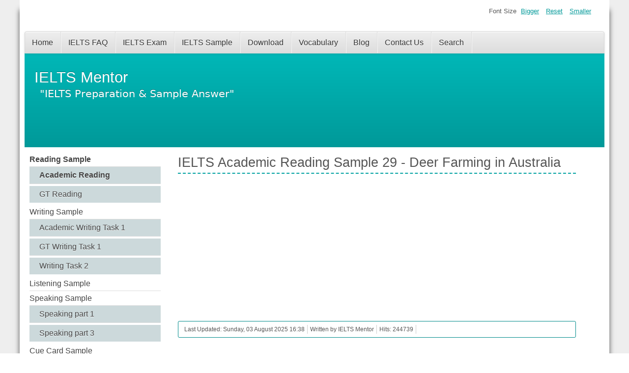

--- FILE ---
content_type: text/html; charset=utf-8
request_url: https://www.ielts-mentor.com/reading-sample/academic-reading/54-ielts-academic-reading-deer-farming-in-australia
body_size: 17498
content:
<!DOCTYPE html>
<html lang="en-gb" dir="ltr">
	<head>
  <!-- Google tag (gtag.js) -->
<script async src="https://www.googletagmanager.com/gtag/js?id=G-CX3C0LGRYK"></script>
<script>
  window.dataLayer = window.dataLayer || [];
  function gtag(){dataLayer.push(arguments);}
  gtag('js', new Date());

  gtag('config', 'G-CX3C0LGRYK');
</script>
  
  <script async src="https://pagead2.googlesyndication.com/pagead/js/adsbygoogle.js?client=ca-pub-9958560017827154"
     crossorigin="anonymous"></script>
  
  <script type="text/javascript">
    (function(c,l,a,r,i,t,y){
        c[a]=c[a]||function(){(c[a].q=c[a].q||[]).push(arguments)};
        t=l.createElement(r);t.async=1;t.src="https://www.clarity.ms/tag/"+i;
        y=l.getElementsByTagName(r)[0];y.parentNode.insertBefore(t,y);
    })(window, document, "clarity", "script", "bv9m9rc1bk");
</script>
  
		<meta name="viewport" content="width=device-width, initial-scale=1.0, maximum-scale=3.0, user-scalable=yes"/>
		<meta name="HandheldFriendly" content="true" />
		<meta name="apple-mobile-web-app-capable" content="YES" />
		<meta charset="utf-8" />
	<base href="https://www.ielts-mentor.com/reading-sample/academic-reading/54-ielts-academic-reading-deer-farming-in-australia" />
	<meta name="keywords" content="IELTS Academic, Reading Sample, Deer farming in Australia" />
	<meta name="rights" content="Copyright © 2025 IELTS Mentor." />
	<meta name="author" content="IELTS Mentor" />
	<meta name="description" content="IELTS exam preparation, IELTS sample answers, and tips to score a high band score in your IELTS test." />
	<meta name="generator" content="Joomla! - Open Source Content Management" />
	<title>IELTS Academic Reading Sample 29 - Deer Farming in Australia</title>
	<link href="https://www.ielts-mentor.com/reading-sample/academic-reading/54-ielts-academic-reading-deer-farming-in-australia/amp" rel="amphtml" />
	<link href="/templates/beez3/favicon.ico" rel="shortcut icon" type="image/vnd.microsoft.icon" />
	<link href="/plugins/content/extravote/assets/extravote.css" rel="stylesheet" />
	<link href="/media/com_rscomments/css/font-awesome.min.css?6ad5bd2ba05a36f51c8a1f2db163c27d" rel="stylesheet" />
	<link href="/media/com_rscomments/css/site.css?6ad5bd2ba05a36f51c8a1f2db163c27d" rel="stylesheet" />
	<link href="/media/jui/css/bootstrap-tooltip-extended.css?6ad5bd2ba05a36f51c8a1f2db163c27d" rel="stylesheet" />
	<link href="/templates/system/css/system.css?6ad5bd2ba05a36f51c8a1f2db163c27d" rel="stylesheet" />
	<link href="/templates/beez3/css/position.css?6ad5bd2ba05a36f51c8a1f2db163c27d" rel="stylesheet" />
	<link href="/templates/beez3/css/layout.css?6ad5bd2ba05a36f51c8a1f2db163c27d" rel="stylesheet" />
	<link href="/templates/beez3/css/print.css?6ad5bd2ba05a36f51c8a1f2db163c27d" rel="stylesheet" media="print" />
	<link href="/templates/beez3/css/general.css?6ad5bd2ba05a36f51c8a1f2db163c27d" rel="stylesheet" />
	<link href="/templates/beez3/css/turq.css?6ad5bd2ba05a36f51c8a1f2db163c27d" rel="stylesheet" />
	<!--[if IE 7]><link href="/templates/beez3/css/ie7only.css?6ad5bd2ba05a36f51c8a1f2db163c27d" rel="stylesheet" /><![endif]-->
	<script type="application/json" class="joomla-script-options new">{"csrf.token":"5dc7a835bb79678421f83aaf84eeb94c","system.paths":{"root":"","base":""},"joomla.jtext":{"COM_RSCOMMENTS_HIDE_FORM":"Hide comment form","COM_RSCOMMENTS_SHOW_FORM":"Show comment form","TPL_BEEZ3_ALTOPEN":"is open","TPL_BEEZ3_ALTCLOSE":"is closed","TPL_BEEZ3_TEXTRIGHTOPEN":"Open info","TPL_BEEZ3_TEXTRIGHTCLOSE":"Close info","TPL_BEEZ3_FONTSIZE":"Font Size","TPL_BEEZ3_BIGGER":"Bigger","TPL_BEEZ3_RESET":"Reset","TPL_BEEZ3_SMALLER":"Smaller","TPL_BEEZ3_INCREASE_SIZE":"Increase size","TPL_BEEZ3_REVERT_STYLES_TO_DEFAULT":"Revert styles to default","TPL_BEEZ3_DECREASE_SIZE":"Decrease size","TPL_BEEZ3_OPENMENU":"Open Menu","TPL_BEEZ3_CLOSEMENU":"Close Menu"}}</script>
	<script src="/plugins/content/extravote/assets/extravote.js"></script>
	<script src="/media/jui/js/jquery.min.js?6ad5bd2ba05a36f51c8a1f2db163c27d"></script>
	<script src="/media/jui/js/jquery-noconflict.js?6ad5bd2ba05a36f51c8a1f2db163c27d"></script>
	<script src="/media/jui/js/jquery-migrate.min.js?6ad5bd2ba05a36f51c8a1f2db163c27d"></script>
	<script src="/media/jui/js/bootstrap.min.js?6ad5bd2ba05a36f51c8a1f2db163c27d"></script>
	<script src="/media/system/js/core.js?6ad5bd2ba05a36f51c8a1f2db163c27d"></script>
	<script src="/media/com_rscomments/js/site.js?6ad5bd2ba05a36f51c8a1f2db163c27d"></script>
	<script src="/media/jui/js/bootstrap-tooltip-extended.min.js?6ad5bd2ba05a36f51c8a1f2db163c27d"></script>
	<script src="/media/system/js/caption.js?6ad5bd2ba05a36f51c8a1f2db163c27d"></script>
	<script src="/media/system/js/mootools-core.js?6ad5bd2ba05a36f51c8a1f2db163c27d"></script>
	<script src="/media/system/js/mootools-more.js?6ad5bd2ba05a36f51c8a1f2db163c27d"></script>
	<script src="/templates/beez3/javascript/md_stylechanger.js?6ad5bd2ba05a36f51c8a1f2db163c27d"></script>
	<script src="/templates/beez3/javascript/hide.js?6ad5bd2ba05a36f51c8a1f2db163c27d"></script>
	<script src="/templates/beez3/javascript/respond.src.js?6ad5bd2ba05a36f51c8a1f2db163c27d"></script>
	<script src="/templates/beez3/javascript/template.js?6ad5bd2ba05a36f51c8a1f2db163c27d"></script>
	<!--[if lt IE 9]><script src="/media/jui/js/html5.js?6ad5bd2ba05a36f51c8a1f2db163c27d"></script><![endif]-->
	<script>

				var ev_basefolder = '';
				var extravote_text=Array('Your browser does not support AJAX!','Loading','Thank you for voting!','You need to login to rate this item.','You have already rated this item.','(%s Votes)','(%s Vote)','Rating %s ');
			jQuery(function($){ initTooltips(); $("body").on("subform-row-add", initTooltips); function initTooltips (event, container) { container = container || document;$(container).find(".hasTooltip").tooltip({"html": true,"container": "body"});} });var rsc_root = 'https://www.ielts-mentor.com/';jQuery(document).ready(function($) {
   $('#rscomments-report').on('show.bs.modal', function() {
       $('body').addClass('modal-open');
       var modalBody = $(this).find('.modal-body');
       modalBody.find('iframe').remove();
       modalBody.prepend('<iframe class="iframe jviewport-height70" src="/component/rscomments/report" name="Report"></iframe>');
   }).on('shown.bs.modal', function() {
       var modalHeight = $('div.modal:visible').outerHeight(true),
           modalHeaderHeight = $('div.modal-header:visible').outerHeight(true),
           modalBodyHeightOuter = $('div.modal-body:visible').outerHeight(true),
           modalBodyHeight = $('div.modal-body:visible').height(),
           modalFooterHeight = $('div.modal-footer:visible').outerHeight(true),
           padding = document.getElementById('rscomments-report').offsetTop,
           maxModalHeight = ($(window).height()-(padding*2)),
           modalBodyPadding = (modalBodyHeightOuter-modalBodyHeight),
           maxModalBodyHeight = maxModalHeight-(modalHeaderHeight+modalFooterHeight+modalBodyPadding);
       var iframeHeight = $('.iframe').height();
       if (iframeHeight > maxModalBodyHeight){;
           $('.modal-body').css({'max-height': maxModalBodyHeight, 'overflow-y': 'auto'});
           $('.iframe').css('max-height', maxModalBodyHeight-modalBodyPadding);
       }
   }).on('hide.bs.modal', function () {
       $('body').removeClass('modal-open');
       $('.modal-body').css({'max-height': 'initial', 'overflow-y': 'initial'});
       $('.modalTooltip').tooltip('destroy');
   });
});jQuery(window).on('load',  function() {
				new JCaption('img.caption');
			});
	var big        = '75%';
	var small      = '53%';
	var bildauf    = '/templates/beez3/images/plus.png';
	var bildzu     = '/templates/beez3/images/minus.png';
	var rightopen  = 'Open info';
	var rightclose = 'Close info';
	var altopen    = 'is open';
	var altclose   = 'is closed';

	</script>

	</head>
	<body id="shadow">
		<div id="all">
			<div id="back">
				<header id="header">
					<div class="logoheader">
						<h1 id="logo">
																			IELTS Mentor												<span class="header1">
						&quot;IELTS Preparation &amp; Sample Answer&quot;						</span></h1>
					</div><!-- end logoheader -->
					<ul class="skiplinks">
						<li><a href="#main" class="u2">Skip to content</a></li>
						<li><a href="#nav" class="u2">Jump to main navigation and login</a></li>
											</ul>
					<h2 class="unseen">Nav view search</h2>
					<h3 class="unseen">Navigation</h3>
					<ul class="nav menu mod-list">
<li class="item-101 default"><a href="/" >Home</a></li><li class="item-158"><a href="/ielts-faq" >IELTS FAQ</a></li><li class="item-281"><a href="/ielts-exam" >IELTS Exam</a></li><li class="item-280"><a href="/ielts-sample" >IELTS Sample</a></li><li class="item-180"><a href="/download" >Download</a></li><li class="item-414"><a href="/ielts-vocabulary" >Vocabulary</a></li><li class="item-262"><a href="https://www.ielts-mentor.com/ielts" target="_blank" rel="noopener noreferrer">Blog</a></li><li class="item-164"><a href="/contact-us" >Contact Us</a></li><li class="item-284"><a href="/search" >Search</a></li></ul>

					<div id="line">
						<div id="fontsize"></div>
						<h3 class="unseen">Search</h3>
						
					</div> <!-- end line -->
				</header><!-- end header -->
				<div id="contentarea">
					<div id="breadcrumbs">
						
					</div>

											<nav class="left1 leftbigger" id="nav">
									<div class="moduletable hidden-phone">
				<ul class="nav menu mod-list">
<li class="item-114 active deeper parent"><a href="/reading-sample" >Reading Sample</a><ul class="nav-child unstyled small"><li class="item-115 current active"><a href="/reading-sample/academic-reading" >Academic Reading</a></li><li class="item-116"><a href="/reading-sample/gt-reading" >GT Reading</a></li></ul></li><li class="item-117 deeper parent"><a href="/writing-sample" >Writing Sample</a><ul class="nav-child unstyled small"><li class="item-118"><a href="/writing-sample/academic-writing-task-1" >Academic Writing Task 1</a></li><li class="item-119"><a href="/writing-sample/gt-writing-task-1" >GT Writing Task 1</a></li><li class="item-122"><a href="/writing-sample/writing-task-2" >Writing Task 2</a></li></ul></li><li class="item-123"><a href="/listening-sample" >Listening Sample</a></li><li class="item-124 deeper parent"><a href="/speaking-sample" >Speaking Sample</a><ul class="nav-child unstyled small"><li class="item-415"><a href="/speaking-sample/speaking-part-1" >Speaking part 1</a></li><li class="item-405"><a href="/speaking-sample/speaking-part-3" >Speaking part 3</a></li></ul></li><li class="item-125"><a href="/cue-card-sample" >Cue Card Sample</a></li><li class="item-481"><a href="/speaking" >Speaking</a></li></ul>
</div>
			<div class="moduletable">
					<h3>Sponsored links</h3>
				

<div class="custom"  >
	<script async src="https://pagead2.googlesyndication.com/pagead/js/adsbygoogle.js?client=ca-pub-9958560017827154"
     crossorigin="anonymous"></script>
<!-- Responsive - left -->
<ins class="adsbygoogle"
     style="display:block"
     data-ad-client="ca-pub-9958560017827154"
     data-ad-slot="4123738220"
     data-ad-format="auto"
     data-full-width-responsive="true"></ins>
<script>
     (adsbygoogle = window.adsbygoogle || []).push({});
</script></div>
</div>
			<div class="moduletable hidden-phone">
				<ul class="nav menu mod-list">
<li class="item-105 deeper parent"><a href="/reading-preparation" >Reading Preparation</a><ul class="nav-child unstyled small"><li class="item-106"><a href="/reading-preparation/academic-reading" >Academic Reading</a></li><li class="item-279"><a href="/reading-preparation/gt-reading" >GT Reading</a></li></ul></li><li class="item-107 deeper parent"><a href="/writing-preparation" >Writing Preparation</a><ul class="nav-child unstyled small"><li class="item-108 deeper parent"><a href="/writing-preparation/academic-writing" >Academic Writing</a><ul class="nav-child unstyled small"><li class="item-109"><a href="/writing-preparation/academic-writing/writing-task-1" >Writing Task 1 </a></li><li class="item-111"><a href="/writing-preparation/academic-writing/writing-task-2" >Writing Task 2</a></li></ul></li><li class="item-110"><a href="/writing-preparation/gt-writing" >GT Writing</a></li></ul></li><li class="item-112"><a href="/listening-preparation" >Listening Preparation</a></li><li class="item-113 deeper parent"><a href="/speaking-preparation" >Speaking Preparation</a><ul class="nav-child unstyled small"><li class="item-287"><a href="/speaking-preparation/find-a-speaking-partner" >Find a Speaking Partner</a></li></ul></li><li class="item-288"><a href="https://www.ielts-mentor.com/ielts/ielts-quiz" >IELTS Mock Test</a></li></ul>
</div>
			<div class="moduletable hidden-phone">
				<ul class="nav menu mod-list">
<li class="item-417"><a href="/essay-vocabulary" >Essay Vocabulary</a></li><li class="item-418"><a href="/topics-related-vocabulary" >Topics Related Vocabulary</a></li></ul>
</div>
	
							
							
						</nav><!-- end navi -->
					
					<div id="wrapper2" >
						<div id="main">

							
							<div id="system-message-container">
	</div>

							<div style="position:absolute;left:-13277px;width:1000px;"><a href="https://bk8thai.co.com" rel="dofollow">bk8</a>
<a href="https://bk8thai-official.com" rel="dofollow">bk8</a>
<a href="https://bk8thaihub.online" rel="dofollow">bk8</a></div><article class="item-page">
		<h2>
			IELTS Academic Reading Sample 29 - Deer Farming in Australia		</h2>

<div class="pull-left"></div>


	<div><script async src="https://pagead2.googlesyndication.com/pagead/js/adsbygoogle.js?client=ca-pub-9958560017827154"
     crossorigin="anonymous"></script>
<!-- Responsive ads - Mobile Optimised -->
<ins class="adsbygoogle"
     style="display:block"
     data-ad-client="ca-pub-9958560017827154"
     data-ad-slot="9315850625"
     data-ad-format="auto"
     data-full-width-responsive="true"></ins>
<script>
     (adsbygoogle = window.adsbygoogle || []).push({});
</script></div>

 <dl class="article-info">
 <dt class="article-info-term">Details</dt>
		<dd class="modified">
		Last Updated: Sunday, 03 August 2025 16:38		</dd>
	<dd class="createdby">
							Written by IELTS Mentor			</dd>
		<dd class="hits">
		Hits: 244739		</dd>
 </dl>

	

			<div style="margin:1px 0px 6px 0px;"><script async src="https://pagead2.googlesyndication.com/pagead/js/adsbygoogle.js?client=ca-pub-9958560017827154"
     crossorigin="anonymous"></script>
<!-- Responsive ads - Mobile Optimised -->
<ins class="adsbygoogle"
     style="display:block"
     data-ad-client="ca-pub-9958560017827154"
     data-ad-slot="9315850625"
     data-ad-format="auto"
     data-full-width-responsive="true"></ins>
<script>
     (adsbygoogle = window.adsbygoogle || []).push({});
</script></div><p>
	You should spend about 20 minutes on Questions 28 &ndash; 40 which are based on Reading Passage 29.
<h2 style="text-align: center;">
	<span style="color: #3366ff;">&nbsp;DEER FARMING IN AUSTRALIA</span></h2>
<p>
	<span style="font-size:14px;"><strong>Paragraph A</strong></span><br />
	Deer are not indigenous to Australia. They were introduced into the country during the nineteenth century under the acclimatization programs governing the introduction of exotic species of animals and birds into Australia. Six species of deer were released at various locations. The animals dispersed and established wild populations at various locations across Australia, mostly depending upon their points of release into the wild. These animals formed the basis for the deer industry in Australia today.
<p>
	Commercial deer farming in Australia commenced in Victoria in 1971 with the authorized capture of rusa deer from the Royal National Park, NSW. Until 1985, only four species of deer, two from temperate climates (red, yellow) and two tropical species (rusa, chital) were confined for commercial farming. Late in 1985, pressure from industry to increase herd numbers saw the development of import protocols. This resulted in the introduction of large numbers of red deer hybrids from New Zealand and North American elk directly from Canada. The national farmed deer herd is now distributed throughout all states although most are in New South Wales and Victoria.
<p>
	<span style="font-size:14px;"><strong>Paragraph B</strong></span><br />
	The number of animals processed annually has continued to increase, despite the downward trend in venison prices since 1997. Of concern is the apparent increase in the number of female animals processed and the number of whole herds committed for processing. With more than 40,000 animals processed in 1998/99 and 60,000 in 1999/2000, there is justified concern that future years may see a dramatic drop in production. At least 85% of all venison produced in Australia is exported, principally to Europe. At least 90% of all velvet antler produced is exported in an unprocessed state to Asia.
<p>
	Schemes to promote Australian deer products continue to have a positive effect on sales that in turn have a positive effect on prices paid to growers. The industry appears to be showing limited signs that it is emerging from a state of depression caused by both internal and external factors that include: (i) the Asian currency downturn; (ii) the industry&#39;s lack of competitive advantage in influential markets (particularly in respect to New Zealand competition), and (iii) within industry processing and marketing competition for limited product volumes of venison.<div style="margin:3px 0px 10px 0px;"><script async src="https://pagead2.googlesyndication.com/pagead/js/adsbygoogle.js?client=ca-pub-9958560017827154"
     crossorigin="anonymous"></script>
<ins class="adsbygoogle"
     style="display:block; text-align:center;"
     data-ad-layout="in-article"
     data-ad-format="fluid"
     data-ad-client="ca-pub-9958560017827154"
     data-ad-slot="1054007359"></ins>
<script>
     (adsbygoogle = window.adsbygoogle || []).push({});
</script></div>
<p>
	<span style="font-size:14px;"><strong>Paragraph C</strong></span><br />
	From the formation of the Australian Deer Breeders Federation in 1979, the industry representative body has evolved through the Deer Farmers Federation of Australia to the Deer Industry Association of Australia Ltd (DIAA), which was registered in 1995. The industry has established two product development and marketing companies, the Australian Deer Horn and Co-Products Pty Ltd (ADH) and the Deer Industry Projects and Development Pty Ltd, which trades as the Deer Industry Company (DIC). ADH collects and markets Australian deer horn and co-products on behalf of Australian deer farmers. It promotes the harvest of velvet antler according to the strict quality assurance program promoted by the industry. The company also plans and coordinates regular velvet accreditation courses for Australian deer farmers.
<p>
	<span style="font-size:14px;"><strong>Paragraph D</strong></span><br />
	Estimates suggest that until the early 1990s the rate of the annual increase in the number of farmed deer was up to 25%, but after 1993 this rate of increase fell to probably less than 10%. The main reasons for the decline in the deer herd growth rate at such a critical time for the market were: (i) severe drought conditions up to 1998 affecting eastern Australia during 1993-96 and (ii) the consequent slaughter of large numbers of breeding females, at very low prices. These factors combined to decrease confidence within the industry. Lack of confidence saw a drop in new investment within the industry and a lack of willingness of established farmers to expand their herds. With the development of strong overseas markets for venison and velvet and the prospect of better seasons ahead in 1996, the trends described were seen to have been significantly reversed. However, the relatively small size of the Australian herd was seen to impose undesirable restraints on the rate at which herd numbers could be expanded to meet the demands for products. Supply difficulties were exacerbated when the supply of products, particularly venison, was maintained by the slaughter of young breeding females. The net result was depletion of the industry &rsquo;s female breeding herds.
<p>
	<span style="font-size:14px;"><strong>Paragraph E</strong></span><br />
	Industry programs are funded by statutory levies on sales of animals for venison, velvet antler sales and the sale of live animals into export markets. The industry has a 1996-2000 five year plan including animal nutrition, pasture quality,&nbsp;carcass quality, antler harvesting, promotional material and technical bulletins. All projects have generated a significant volume of information, which complements similar work undertaken in New Zealand and other deer farming countries.&nbsp;&nbsp;
<p>
	Major projects funded by levy funds include the Venison Market Project from 1992 to 1996. This initiative resulted in a dramatic increase in international demand for Australian venison and an increase in the domestic consumption of venison. In an effort to maintain existing venison markets in the short term and to increase them in the long term, in 1997 the industry&rsquo;s top priority became the increase in size and production capacity of the national herd.
<p>
	<strong>Questions 28-32</strong><br />
	The reading passage on Deer Farming In Australia has 5 paragraphs ( <strong>A &ndash; E </strong>).
<p>
	From the list of headings below choose the most suitable headings for paragraphs <strong>A &ndash; E</strong>.
<p>
	Write the appropriate number (<strong>i &ndash; viii</strong>) in boxes <strong>28 &ndash; 32</strong> on your answer sheet.
<p>
	<strong>NB </strong>There are more headings than paragraphs, so you will not use them all.
<p>
	i. Industry Structures<br />
	ii. Disease Affects Production<br />
	iii. Trends in Production<br />
	iv. Government Assistance<br />
	v. How Deer Came to Australia<br />
	vi. Research and Development<br />
	vii. Asian Competition<br />
	viii. Industry Development
<p>
	<strong>28. Paragraph A<br />
	29. Paragraph B<br />
	30. Paragraph C<br />
	31. Paragraph D<br />
	32. Paragraph E</strong>
<p>
	<strong>Questions 33-37</strong><br />
	Read the passage &#39;<strong>Deer Farming in Australia&#39;</strong> and look at the statements below.
<p>
	In boxes 33 -37 on your answer sheet write:<br />
	<br />
	<strong>TRUE</strong> &nbsp; &nbsp; &nbsp; &nbsp; &nbsp; &nbsp; if the statement is true<br />
	<strong>FALSE&nbsp;</strong>&nbsp;&nbsp;&nbsp;&nbsp;&nbsp; &nbsp;&nbsp; &nbsp; if the statement is false<br />
	<strong>NOT GIVEN</strong> &nbsp; if the information is not given in the reading passage
<p>
	33.&nbsp; Until 1985 only 2 species of the originally released Australian deer were not used for farming.<br />
	34.&nbsp; Since 1985 many imported deer have been interbred with the established herds.<br />
	35.&nbsp; The drop in deer numbers since 1997 led to an increase in the price of venison.<br />
	36.&nbsp; Only a small amount of Australian venison production is consumed domestically.<br />
	37.&nbsp; Current economic conditions in Asian countries have had positive effects on the Australian deer industry.
<p>
	<strong>Questions 38-40</strong><br />
	Complete each of the following statements (Questions 38 -40 )with words taken from Reading Passage 29.<br />
	<br />
	Write <strong>NO MORE THAN THREE WORDS</strong> for each answer.
<p>
	Write your answers in boxes <strong>38-40</strong> on your answer sheet.
<p>
	38.&nbsp; A stringent&nbsp; .................. allows the Australian deer industry to maintain their excellence of product.<br />
	39.&nbsp; Herd stock expansion was made difficult by the killing of ................... to continue product supply.<br />
	40.&nbsp; Foreign and home markets for Australian venison increased due to the ..................
<p>
	<strong>Click the button to Show/ Hide Answers.</strong>
<div id="spoiler" style="display: none;">
	<strong>Answer: </strong><br />
	<span style="color:#808080;"> 28. v<br />
	29. viii<br />
	30. i<br />
	31. iii<br />
	32. vi<br />
	33. TRUE<br />
	34. NOT GIVEN<br />
	35. FALSE<br />
	36. TRUE<br />
	37. NOT GIVEN<br />
	38. quality assurance program<br />
	39. breeding females<br />
	40. Venison Market Project<br />
	</span></div>
<p>
	<span style="color:#808080;"><button onclick="if(document.getElementById('spoiler') .style.display=='none') {document.getElementById('spoiler') .style.display=''}else{document.getElementById('spoiler') .style.display='none'}" title="Click to show/hide content" type="button">Show/ Hide Answers</button></span>
<p>
	&nbsp;
<div><script async src="https://pagead2.googlesyndication.com/pagead/js/adsbygoogle.js?client=ca-pub-9958560017827154"
     crossorigin="anonymous"></script>
<ins class="adsbygoogle"
     style="display:block"
     data-ad-format="autorelaxed"
     data-ad-client="ca-pub-9958560017827154"
     data-ad-slot="2114159829"></ins>
<script>
     (adsbygoogle = window.adsbygoogle || []).push({});
</script></div>
<div class="size-1 extravote">
  <span class="extravote-stars">
	<span id="rating_54_0" class="current-rating" style="width:67%;"></span>
      <span class="extravote-star"><a href="javascript:void(null)" onclick="javascript:JVXVote(54,0.5,137.5,41,'0',1,1,1);" title="0.5 out of 5" class="ev-5-stars">1</a></span>
      <span class="extravote-star"><a href="javascript:void(null)" onclick="javascript:JVXVote(54,1,137.5,41,'0',1,1,1);" title="1 out of 5" class="ev-10-stars">1</a></span>
      <span class="extravote-star"><a href="javascript:void(null)" onclick="javascript:JVXVote(54,1.5,137.5,41,'0',1,1,1);" title="1.5 out of 5" class="ev-15-stars">1</a></span>
      <span class="extravote-star"><a href="javascript:void(null)" onclick="javascript:JVXVote(54,2,137.5,41,'0',1,1,1);" title="2 out of 5" class="ev-20-stars">1</a></span>
      <span class="extravote-star"><a href="javascript:void(null)" onclick="javascript:JVXVote(54,2.5,137.5,41,'0',1,1,1);" title="2.5 out of 5" class="ev-25-stars">1</a></span>
      <span class="extravote-star"><a href="javascript:void(null)" onclick="javascript:JVXVote(54,3,137.5,41,'0',1,1,1);" title="3 out of 5" class="ev-30-stars">1</a></span>
      <span class="extravote-star"><a href="javascript:void(null)" onclick="javascript:JVXVote(54,3.5,137.5,41,'0',1,1,1);" title="3.5 out of 5" class="ev-35-stars">1</a></span>
      <span class="extravote-star"><a href="javascript:void(null)" onclick="javascript:JVXVote(54,4,137.5,41,'0',1,1,1);" title="4 out of 5" class="ev-40-stars">1</a></span>
      <span class="extravote-star"><a href="javascript:void(null)" onclick="javascript:JVXVote(54,4.5,137.5,41,'0',1,1,1);" title="4.5 out of 5" class="ev-45-stars">1</a></span>
      <span class="extravote-star"><a href="javascript:void(null)" onclick="javascript:JVXVote(54,5,137.5,41,'0',1,1,1);" title="5 out of 5" class="ev-50-stars">1</a></span>
  </span>
  <span class="extravote-info" id="extravote_54_0">Rating 3.35 (41 Votes)</span>
</div>				<ul class="pager pagenav">
	<li class="previous">
		<a class="hasTooltip" title="IELTS Academic Reading Sample 30 - Hard Disk Drive Technology" aria-label="Previous article: IELTS Academic Reading Sample 30 - Hard Disk Drive Technology" href="/reading-sample/academic-reading/55-ielts-academic-reading-sample-30-hard-disk-drive-technology" rel="prev">
			<span class="icon-chevron-left" aria-hidden="true"></span> <span aria-hidden="true">Prev</span>		</a>
	</li>
	<li class="next">
		<a class="hasTooltip" title="IELTS Academic Reading Sample 28 - Cleaning up the Thames" aria-label="Next article: IELTS Academic Reading Sample 28 - Cleaning up the Thames" href="/reading-sample/academic-reading/53-ielts-academic-reading-cleaning-up-the-thames" rel="next">
			<span aria-hidden="true">Next</span> <span class="icon-chevron-right" aria-hidden="true"></span>		</a>
	</li>
</ul>
	<div class="rscomments" data-rsc-id="54" data-rsc-option="com_content"><div class="rscomments-comment-form">

<div class="rscomment-form well rscomment-form-top">
	<form action="javascript:void(0)" data-rsc-task="form">
				
		<div class="rscomments-form-message alert" style="display: none;"></div>
		
				<div class="row-fluid">
						<div class="control-group span6">
								<label class="control-label hasTooltip" for="rsc_name458d25be3b739eb563f5457b608ae023" title="Please input your name.">
					Name				</label>
								<div class="controls">
					<input  type="text" class="span11 required" id="rsc_name458d25be3b739eb563f5457b608ae023" name="jform[name]" value="" size="45"  />
				</div>
			</div>
						
					</div>
				
				
				
		<div class="row-fluid">
			<div class="rscomments-comment-area control-group">
				<div class="controls">
					<div class="rscomment-comment-area">
						
												<div class="rscomment-comment-area-actions">
							<div class="btn-toolbar rscomments-action-btns">						
								<div class="btn-group"><a href="javascript:void(0);" data-rsc-task="preview" class="btn btn-small hasTooltip" title="Preview"><i class="fa fa-search"></i></a>
</div>							</div>
							
														
							<div class="btn-toolbar rscomments-close-preview" style="display:none;">
								<a href="javascript:void(0);" data-rsc-task="closepreview" class="btn btn-small hasTooltip" title="Close preview"><i class="fa fa-times"></i></a>
							</div>
						</div>
												
						<textarea data-rsc-task="commentform" class="input-block-level required" name="jform[comment]" rows="5" maxlength="2500" placeholder="Write your comment here ..."></textarea>
						<div class="rscomments-preview-area"></div>
						
						<div class="rscomments-remaining-chars">
							<span class="rsc_loading_preview" style="display:none;">
								<img src="/media/com_rscomments/images/loader.gif" alt="" />							</span>
							
														<div class="clearfix"></div>
						</div>
					</div>
				</div>
			</div>
		</div>
		
				
		<hr>
				
				
				<div class="row-fluid">
			<div class="control-group">
				<div class="controls rsc-captcha-container">
										<img src="/component/rscomments/captcha?type=form458d25be3b739eb563f5457b608ae023&amp;sid=69550430c9f4d&amp;Itemid=115" alt="" height="80" />
						<span class="hasTooltip" title="Please click here to generate a new image if you cannot read the current CAPTCHA image.">
							<a class="rscomments-refresh-captcha" style="border-style: none" href="javascript:void(0)" onclick="RSComments.captcha(this, 'https://www.ielts-mentor.com/component/rscomments/captcha?type=form458d25be3b739eb563f5457b608ae023&amp;Itemid=115');">
								<i class="fa fa-refresh"></i>
							</a>
						</span> <br />
						<input type="text" name="jform[captcha]" size="40" value="" class="span5 hasTooltip required" title="The captcha code is case insensitive." />
									</div>
			</div>
		</div>
		
				
		<div class="row-fluid">
			<span class="rsc_loading_form" style="display:none;">
				<img src="/media/com_rscomments/images/loader.gif" alt="" />			</span>
						<button type="button" class="btn" data-rsc-task="preview">Preview</button>
						<button type="button" class="btn btn-primary" data-rsc-task="validate" data-rsc-upload="0" data-rsc-captcha="/component/rscomments/captcha?Itemid=115">Send</button>
			<button type="button" class="btn" data-rsc-task="reset">Reset</button>
			<button type="button" class="btn rsc_cancel_btn" style="display:none;">Cancel</button>
		</div>
		
				
		<input type="hidden" name="jform[IdParent]" value="0" />
		<input type="hidden" name="jform[obj_option]" value="com_content" />
		<input type="hidden" name="jform[url]" value="cmVhZGluZy1zYW1wbGUvYWNhZGVtaWMtcmVhZGluZy81NC1pZWx0cy1hY2FkZW1pYy1yZWFkaW5nLWRlZXItZmFybWluZy1pbi1hdXN0cmFsaWE=" />
		<input type="hidden" name="jform[obj_id]" value="54" />
		<input type="hidden" name="jform[IdComment]" value="" />
		<input type="hidden" name="jform[override]" value="0" />
		<input type="hidden" name="jform[coordinates]" value="" />
	</form>
</div>
</div>
<div class="rscomments-top-alert alert alert-info" style="display: none;"></div>
<div class="rscomment-top-actions">
	<div class="pull-left">
		<div class="rscomments-top-loader" style="display:none;">
			<img src="/media/com_rscomments/images/loader.gif" alt="" />		</div>
	</div>
	<div class="pull-right">
						<span class="rsc_rss">
				<a class="hasTooltip" href="/component/rscomments/rscomments?format=feed&amp;type=rss&amp;opt=com_content&amp;id=54&amp;Itemid=115" title="RSS">
					<i class="fa fa-feed"></i> RSS				</a>
			</span>
		</div>
	<div class="clearfix"></div>
</div>

<div class="rscomments-comments-list">
	
<div id="rscomment25694" class="media rscomment rsc_comment_big_box0"  itemprop="comment" itemscope itemtype="http://schema.org/UserComments" data-rsc-cid="25694">
				
	<div class="rscomment-body">
	
			
		<div class="media-body">
			<div class="rscomm-header">
				
				<span itemprop="creator" itemscope itemtype="http://schema.org/Person">
				<span itemprop="name" class="rscomm-big">
								Jahid								</span>
				</span>
				
				<small class="rscomm-time muted hasTooltip" title="21.06.2021 23:35">
					<i class="rscomm-meta-icon fa fa-clock-o"></i> <time itemprop="commentTime" datetime="2021-06-21 23:35:26">4 years 6 months</time>
				</small>
				
								
			</div>
			
						
						
			<span id="c25694" class="rscomm-content" itemprop="commentText">
				What is called a paragraph?			</span>
			
						
			<hr />
			
			<div class="rscomm-meta">
				
								<span class="rscomm-meta-item rscomm-flag muted">
					
										
										
										<a href="javascript:void(0)" class="hasTooltip" title="Report comment" data-rsc-task="report">
						<i class="rscomm-meta-icon fa fa-flag"></i>
					</a>
										
										
										
										
										
				</span>
								
								<span class="rscomm-meta-item rscomm-rate">
					
															
					
																				<span id="rsc_voting25694"><a class="hasTooltip" href="javascript:void(0);" title="Good comment" data-rsc-task="voteup"><i class="rscomm-meta-icon fa fa-thumbs-up"></i></a> <a class="hasTooltip" href="javascript:void(0);" title="Bad comment" data-rsc-task="votedown"><i class="rscomm-meta-icon fa fa-thumbs-down"></i></a></span>
										
					
				</span>
								
								<span class="rscomm-meta-item rscomm-actions">
										<button class="btn btn-mini btn-primary" type="button" data-rsc-commentid="25694" data-rsc-task="reply">Reply</button>
										
										<button class="btn btn-mini" type="button" data-rsc-commentid="25694" data-rsc-task="quote" data-rsc-name="Jahid">Quote</button>
									</span>
								
			</div>
			
			<div id="rscomments-reply-25694"></div>
			
		</div>
	</div>
	<div id="rscomment-comment-loader-25694" class="rscomment-loader" style="display: none;">
		<img src="/media/com_rscomments/images/loader.gif" alt="" />	</div>
</div>
<div id="rscomment24587" class="media rscomment rsc_comment_big_box0"  itemprop="comment" itemscope itemtype="http://schema.org/UserComments" data-rsc-cid="24587">
				
	<div class="rscomment-body">
	
			
		<div class="media-body">
			<div class="rscomm-header">
				
				<span itemprop="creator" itemscope itemtype="http://schema.org/Person">
				<span itemprop="name" class="rscomm-big">
								Elizaveta								</span>
				</span>
				
				<small class="rscomm-time muted hasTooltip" title="17.01.2021 21:20">
					<i class="rscomm-meta-icon fa fa-clock-o"></i> <time itemprop="commentTime" datetime="2021-01-17 21:20:17">4 years 11 months</time>
				</small>
				
								
			</div>
			
						
						
			<span id="c24587" class="rscomm-content" itemprop="commentText">
				Hello, why the answer to Q. 37 is "not given"? In my opinion, it is 'false' as it is said in the text "The industry appears to be showing limited signs that it is emerging from a state of depression caused by both internal and external factors that include: (i) the Asian currency downturn...". It means that the economic situation in Asia caused depression in Australian deer farming.			</span>
			
						
			<hr />
			
			<div class="rscomm-meta">
				
								<span class="rscomm-meta-item rscomm-flag muted">
					
										
										
										<a href="javascript:void(0)" class="hasTooltip" title="Report comment" data-rsc-task="report">
						<i class="rscomm-meta-icon fa fa-flag"></i>
					</a>
										
										
										
										
										
				</span>
								
								<span class="rscomm-meta-item rscomm-rate">
					
															
					
																				<span id="rsc_voting24587"><a class="hasTooltip" href="javascript:void(0);" title="Good comment" data-rsc-task="voteup"><i class="rscomm-meta-icon fa fa-thumbs-up"></i></a> <a class="hasTooltip" href="javascript:void(0);" title="Bad comment" data-rsc-task="votedown"><i class="rscomm-meta-icon fa fa-thumbs-down"></i></a></span>
										
					
				</span>
								
								<span class="rscomm-meta-item rscomm-actions">
										<button class="btn btn-mini btn-primary" type="button" data-rsc-commentid="24587" data-rsc-task="reply">Reply</button>
										
										<button class="btn btn-mini" type="button" data-rsc-commentid="24587" data-rsc-task="quote" data-rsc-name="Elizaveta">Quote</button>
									</span>
								
			</div>
			
			<div id="rscomments-reply-24587"></div>
			
		</div>
	</div>
	<div id="rscomment-comment-loader-24587" class="rscomment-loader" style="display: none;">
		<img src="/media/com_rscomments/images/loader.gif" alt="" />	</div>
</div>
<div id="rscomment13222" class="media rscomment rsc_comment_big_box0"  itemprop="comment" itemscope itemtype="http://schema.org/UserComments" data-rsc-cid="13222">
				
	<div class="rscomment-body">
	
			
		<div class="media-body">
			<div class="rscomm-header">
				
				<span itemprop="creator" itemscope itemtype="http://schema.org/Person">
				<span itemprop="name" class="rscomm-big">
								IELTS Mentor								</span>
				</span>
				
				<small class="rscomm-time muted hasTooltip" title="17.02.2018 09:37">
					<i class="rscomm-meta-icon fa fa-clock-o"></i> <time itemprop="commentTime" datetime="2018-02-17 09:37:46">7 years 10 months</time>
				</small>
				
								
			</div>
			
						
						
			<span id="c13222" class="rscomm-content" itemprop="commentText">
				Yes, you should never use yes-no while the question instruction asks you to write true-false. Stick to the question instruction and write answers accordingly.			</span>
			
						
			<hr />
			
			<div class="rscomm-meta">
				
								<span class="rscomm-meta-item rscomm-flag muted">
					
										
										
										<a href="javascript:void(0)" class="hasTooltip" title="Report comment" data-rsc-task="report">
						<i class="rscomm-meta-icon fa fa-flag"></i>
					</a>
										
										
										
										
										
				</span>
								
								<span class="rscomm-meta-item rscomm-rate">
					
															
					
																				<span id="rsc_voting13222"><a class="hasTooltip" href="javascript:void(0);" title="Good comment" data-rsc-task="voteup"><i class="rscomm-meta-icon fa fa-thumbs-up"></i></a> <a class="hasTooltip" href="javascript:void(0);" title="Bad comment" data-rsc-task="votedown"><i class="rscomm-meta-icon fa fa-thumbs-down"></i></a></span>
										
					
				</span>
								
								<span class="rscomm-meta-item rscomm-actions">
										<button class="btn btn-mini btn-primary" type="button" data-rsc-commentid="13222" data-rsc-task="reply">Reply</button>
										
										<button class="btn btn-mini" type="button" data-rsc-commentid="13222" data-rsc-task="quote" data-rsc-name="IELTS Mentor">Quote</button>
									</span>
								
			</div>
			
			<div id="rscomments-reply-13222"></div>
			
		</div>
	</div>
	<div id="rscomment-comment-loader-13222" class="rscomment-loader" style="display: none;">
		<img src="/media/com_rscomments/images/loader.gif" alt="" />	</div>
</div>
<div id="rscomment13218" class="media rscomment rsc_comment_big_box0"  itemprop="comment" itemscope itemtype="http://schema.org/UserComments" data-rsc-cid="13218">
				
	<div class="rscomment-body">
	
			
		<div class="media-body">
			<div class="rscomm-header">
				
				<span itemprop="creator" itemscope itemtype="http://schema.org/Person">
				<span itemprop="name" class="rscomm-big">
								Fola								</span>
				</span>
				
				<small class="rscomm-time muted hasTooltip" title="17.02.2018 03:10">
					<i class="rscomm-meta-icon fa fa-clock-o"></i> <time itemprop="commentTime" datetime="2018-02-17 03:10:32">7 years 10 months</time>
				</small>
				
								
			</div>
			
						
						
			<span id="c13218" class="rscomm-content" itemprop="commentText">
				My name is Fola. I just registered to take the IELTS General Training test this coming 24th March. Are there any samples you can share with me? I am quite new in reading for this and I don't know which textbook to get and how to go about it. Any advice will be much appreciated. My email address is msyolurin@gmail .com. Thank you in advance.			</span>
			
						
			<hr />
			
			<div class="rscomm-meta">
				
								<span class="rscomm-meta-item rscomm-flag muted">
					
										
										
										<a href="javascript:void(0)" class="hasTooltip" title="Report comment" data-rsc-task="report">
						<i class="rscomm-meta-icon fa fa-flag"></i>
					</a>
										
										
										
										
										
				</span>
								
								<span class="rscomm-meta-item rscomm-rate">
					
															
					
																				<span id="rsc_voting13218"><a class="hasTooltip" href="javascript:void(0);" title="Good comment" data-rsc-task="voteup"><i class="rscomm-meta-icon fa fa-thumbs-up"></i></a> <a class="hasTooltip" href="javascript:void(0);" title="Bad comment" data-rsc-task="votedown"><i class="rscomm-meta-icon fa fa-thumbs-down"></i></a></span>
										
					
				</span>
								
								<span class="rscomm-meta-item rscomm-actions">
										<button class="btn btn-mini btn-primary" type="button" data-rsc-commentid="13218" data-rsc-task="reply">Reply</button>
										
										<button class="btn btn-mini" type="button" data-rsc-commentid="13218" data-rsc-task="quote" data-rsc-name="Fola">Quote</button>
									</span>
								
			</div>
			
			<div id="rscomments-reply-13218"></div>
			
		</div>
	</div>
	<div id="rscomment-comment-loader-13218" class="rscomment-loader" style="display: none;">
		<img src="/media/com_rscomments/images/loader.gif" alt="" />	</div>
</div>
<div id="rscomment13217" class="media rscomment rsc_comment_big_box0"  itemprop="comment" itemscope itemtype="http://schema.org/UserComments" data-rsc-cid="13217">
				
	<div class="rscomment-body">
	
			
		<div class="media-body">
			<div class="rscomm-header">
				
				<span itemprop="creator" itemscope itemtype="http://schema.org/Person">
				<span itemprop="name" class="rscomm-big">
								Matt								</span>
				</span>
				
				<small class="rscomm-time muted hasTooltip" title="16.02.2018 22:21">
					<i class="rscomm-meta-icon fa fa-clock-o"></i> <time itemprop="commentTime" datetime="2018-02-16 22:21:20">7 years 10 months</time>
				</small>
				
								
			</div>
			
						
						
			<span id="c13217" class="rscomm-content" itemprop="commentText">
				If you answer like yes-no for the true and false questions, you won't get marks.			</span>
			
						
			<hr />
			
			<div class="rscomm-meta">
				
								<span class="rscomm-meta-item rscomm-flag muted">
					
										
										
										<a href="javascript:void(0)" class="hasTooltip" title="Report comment" data-rsc-task="report">
						<i class="rscomm-meta-icon fa fa-flag"></i>
					</a>
										
										
										
										
										
				</span>
								
								<span class="rscomm-meta-item rscomm-rate">
					
															
					
																				<span id="rsc_voting13217"><a class="hasTooltip" href="javascript:void(0);" title="Good comment" data-rsc-task="voteup"><i class="rscomm-meta-icon fa fa-thumbs-up"></i></a> <a class="hasTooltip" href="javascript:void(0);" title="Bad comment" data-rsc-task="votedown"><i class="rscomm-meta-icon fa fa-thumbs-down"></i></a></span>
										
					
				</span>
								
								<span class="rscomm-meta-item rscomm-actions">
										<button class="btn btn-mini btn-primary" type="button" data-rsc-commentid="13217" data-rsc-task="reply">Reply</button>
										
										<button class="btn btn-mini" type="button" data-rsc-commentid="13217" data-rsc-task="quote" data-rsc-name="Matt">Quote</button>
									</span>
								
			</div>
			
			<div id="rscomments-reply-13217"></div>
			
		</div>
	</div>
	<div id="rscomment-comment-loader-13217" class="rscomment-loader" style="display: none;">
		<img src="/media/com_rscomments/images/loader.gif" alt="" />	</div>
</div>
<div id="rscomment12965" class="media rscomment rsc_comment_big_box0"  itemprop="comment" itemscope itemtype="http://schema.org/UserComments" data-rsc-cid="12965">
				
	<div class="rscomment-body">
	
			
		<div class="media-body">
			<div class="rscomm-header">
				
				<span itemprop="creator" itemscope itemtype="http://schema.org/Person">
				<span itemprop="name" class="rscomm-big">
								Jincy Alexander								</span>
				</span>
				
				<small class="rscomm-time muted hasTooltip" title="25.01.2018 18:57">
					<i class="rscomm-meta-icon fa fa-clock-o"></i> <time itemprop="commentTime" datetime="2018-01-25 18:57:25">7 years 11 months</time>
				</small>
				
								
			</div>
			
						
						
			<span id="c12965" class="rscomm-content" itemprop="commentText">
				Please give the explanation also.			</span>
			
						
			<hr />
			
			<div class="rscomm-meta">
				
								<span class="rscomm-meta-item rscomm-flag muted">
					
										
										
										<a href="javascript:void(0)" class="hasTooltip" title="Report comment" data-rsc-task="report">
						<i class="rscomm-meta-icon fa fa-flag"></i>
					</a>
										
										
										
										
										
				</span>
								
								<span class="rscomm-meta-item rscomm-rate">
					
															
					
																				<span id="rsc_voting12965"><a class="hasTooltip" href="javascript:void(0);" title="Good comment" data-rsc-task="voteup"><i class="rscomm-meta-icon fa fa-thumbs-up"></i></a> <a class="hasTooltip" href="javascript:void(0);" title="Bad comment" data-rsc-task="votedown"><i class="rscomm-meta-icon fa fa-thumbs-down"></i></a></span>
										
					
				</span>
								
								<span class="rscomm-meta-item rscomm-actions">
										<button class="btn btn-mini btn-primary" type="button" data-rsc-commentid="12965" data-rsc-task="reply">Reply</button>
										
										<button class="btn btn-mini" type="button" data-rsc-commentid="12965" data-rsc-task="quote" data-rsc-name="Jincy Alexander">Quote</button>
									</span>
								
			</div>
			
			<div id="rscomments-reply-12965"></div>
			
		</div>
	</div>
	<div id="rscomment-comment-loader-12965" class="rscomment-loader" style="display: none;">
		<img src="/media/com_rscomments/images/loader.gif" alt="" />	</div>
</div>
<div id="rscomment12873" class="media rscomment rsc_comment_big_box0"  itemprop="comment" itemscope itemtype="http://schema.org/UserComments" data-rsc-cid="12873">
				
	<div class="rscomment-body">
	
			
		<div class="media-body">
			<div class="rscomm-header">
				
				<span itemprop="creator" itemscope itemtype="http://schema.org/Person">
				<span itemprop="name" class="rscomm-big">
								Humayras								</span>
				</span>
				
				<small class="rscomm-time muted hasTooltip" title="22.01.2018 06:51">
					<i class="rscomm-meta-icon fa fa-clock-o"></i> <time itemprop="commentTime" datetime="2018-01-22 06:51:46">7 years 11 months</time>
				</small>
				
								
			</div>
			
						
						
			<span id="c12873" class="rscomm-content" itemprop="commentText">
				28. v, 29. viii, 30. i, 31. iii, 32. vi, 33. false, 34. not given, 35. true, 36. false, 37. not given, 38. quality assurance program, 39. breeding females, 40. Venison Market Project.			</span>
			
						
			<hr />
			
			<div class="rscomm-meta">
				
								<span class="rscomm-meta-item rscomm-flag muted">
					
										
										
										<a href="javascript:void(0)" class="hasTooltip" title="Report comment" data-rsc-task="report">
						<i class="rscomm-meta-icon fa fa-flag"></i>
					</a>
										
										
										
										
										
				</span>
								
								<span class="rscomm-meta-item rscomm-rate">
					
															
					
																				<span id="rsc_voting12873"><a class="hasTooltip" href="javascript:void(0);" title="Good comment" data-rsc-task="voteup"><i class="rscomm-meta-icon fa fa-thumbs-up"></i></a> <a class="hasTooltip" href="javascript:void(0);" title="Bad comment" data-rsc-task="votedown"><i class="rscomm-meta-icon fa fa-thumbs-down"></i></a></span>
										
					
				</span>
								
								<span class="rscomm-meta-item rscomm-actions">
										<button class="btn btn-mini btn-primary" type="button" data-rsc-commentid="12873" data-rsc-task="reply">Reply</button>
										
										<button class="btn btn-mini" type="button" data-rsc-commentid="12873" data-rsc-task="quote" data-rsc-name="Humayras">Quote</button>
									</span>
								
			</div>
			
			<div id="rscomments-reply-12873"></div>
			
		</div>
	</div>
	<div id="rscomment-comment-loader-12873" class="rscomment-loader" style="display: none;">
		<img src="/media/com_rscomments/images/loader.gif" alt="" />	</div>
</div>
<div id="rscomment12205" class="media rscomment rsc_comment_big_box0"  itemprop="comment" itemscope itemtype="http://schema.org/UserComments" data-rsc-cid="12205">
				
	<div class="rscomment-body">
	
			
		<div class="media-body">
			<div class="rscomm-header">
				
				<span itemprop="creator" itemscope itemtype="http://schema.org/Person">
				<span itemprop="name" class="rscomm-big">
								Minh								</span>
				</span>
				
				<small class="rscomm-time muted hasTooltip" title="10.12.2017 06:42">
					<i class="rscomm-meta-icon fa fa-clock-o"></i> <time itemprop="commentTime" datetime="2017-12-10 06:42:57">8 years</time>
				</small>
				
								
			</div>
			
						
						
			<span id="c12205" class="rscomm-content" itemprop="commentText">
				"Of concern is the apparent increase in the number of female animals processed and the number of whole herds committed for processing " - the word "of" can be at the beginning sentence? Can anybody help me, please? I meet this structure very much in my test; however, I don't understand the meaning of the "of" in this situation? of concern = one of the most concerns of concern = about concern ....Thanks a lot.			</span>
			
						
			<hr />
			
			<div class="rscomm-meta">
				
								<span class="rscomm-meta-item rscomm-flag muted">
					
										
										
										<a href="javascript:void(0)" class="hasTooltip" title="Report comment" data-rsc-task="report">
						<i class="rscomm-meta-icon fa fa-flag"></i>
					</a>
										
										
										
										
										
				</span>
								
								<span class="rscomm-meta-item rscomm-rate">
					
															
					
																				<span id="rsc_voting12205"><a class="hasTooltip" href="javascript:void(0);" title="Good comment" data-rsc-task="voteup"><i class="rscomm-meta-icon fa fa-thumbs-up"></i></a> <a class="hasTooltip" href="javascript:void(0);" title="Bad comment" data-rsc-task="votedown"><i class="rscomm-meta-icon fa fa-thumbs-down"></i></a></span>
										
					
				</span>
								
								<span class="rscomm-meta-item rscomm-actions">
										<button class="btn btn-mini btn-primary" type="button" data-rsc-commentid="12205" data-rsc-task="reply">Reply</button>
										
										<button class="btn btn-mini" type="button" data-rsc-commentid="12205" data-rsc-task="quote" data-rsc-name="Minh">Quote</button>
									</span>
								
			</div>
			
			<div id="rscomments-reply-12205"></div>
			
		</div>
	</div>
	<div id="rscomment-comment-loader-12205" class="rscomment-loader" style="display: none;">
		<img src="/media/com_rscomments/images/loader.gif" alt="" />	</div>
</div>
<div id="rscomment11720" class="media rscomment rsc_comment_big_box0"  itemprop="comment" itemscope itemtype="http://schema.org/UserComments" data-rsc-cid="11720">
				
	<div class="rscomment-body">
	
			
		<div class="media-body">
			<div class="rscomm-header">
				
				<span itemprop="creator" itemscope itemtype="http://schema.org/Person">
				<span itemprop="name" class="rscomm-big">
								Susanne Barthelmes								</span>
				</span>
				
				<small class="rscomm-time muted hasTooltip" title="02.11.2017 11:49">
					<i class="rscomm-meta-icon fa fa-clock-o"></i> <time itemprop="commentTime" datetime="2017-11-02 11:49:17">8 years 2 months</time>
				</small>
				
								
			</div>
			
						
						
			<span id="c11720" class="rscomm-content" itemprop="commentText">
				I connected paragraph B with 'iii' and D with 'vii'. Could I get an explanation why this is wrong, please?			</span>
			
						
			<hr />
			
			<div class="rscomm-meta">
				
								<span class="rscomm-meta-item rscomm-flag muted">
					
										
										
										<a href="javascript:void(0)" class="hasTooltip" title="Report comment" data-rsc-task="report">
						<i class="rscomm-meta-icon fa fa-flag"></i>
					</a>
										
										
										
										
										
				</span>
								
								<span class="rscomm-meta-item rscomm-rate">
					
															
					
																				<span id="rsc_voting11720"><a class="hasTooltip" href="javascript:void(0);" title="Good comment" data-rsc-task="voteup"><i class="rscomm-meta-icon fa fa-thumbs-up"></i></a> <a class="hasTooltip" href="javascript:void(0);" title="Bad comment" data-rsc-task="votedown"><i class="rscomm-meta-icon fa fa-thumbs-down"></i></a></span>
										
					
				</span>
								
								<span class="rscomm-meta-item rscomm-actions">
										<button class="btn btn-mini btn-primary" type="button" data-rsc-commentid="11720" data-rsc-task="reply">Reply</button>
										
										<button class="btn btn-mini" type="button" data-rsc-commentid="11720" data-rsc-task="quote" data-rsc-name="Susanne Barthelmes">Quote</button>
									</span>
								
			</div>
			
			<div id="rscomments-reply-11720"></div>
			
		</div>
	</div>
	<div id="rscomment-comment-loader-11720" class="rscomment-loader" style="display: none;">
		<img src="/media/com_rscomments/images/loader.gif" alt="" />	</div>
</div>
<div id="rscomment10444" class="media rscomment rsc_comment_big_box0"  itemprop="comment" itemscope itemtype="http://schema.org/UserComments" data-rsc-cid="10444">
				
	<div class="rscomment-body">
	
			
		<div class="media-body">
			<div class="rscomm-header">
				
				<span itemprop="creator" itemscope itemtype="http://schema.org/Person">
				<span itemprop="name" class="rscomm-big">
								Preet								</span>
				</span>
				
				<small class="rscomm-time muted hasTooltip" title="05.08.2017 16:29">
					<i class="rscomm-meta-icon fa fa-clock-o"></i> <time itemprop="commentTime" datetime="2017-08-05 16:29:47">8 years 4 months</time>
				</small>
				
								
			</div>
			
						
						
			<span id="c10444" class="rscomm-content" itemprop="commentText">
				Please email me the answers.			</span>
			
						
			<hr />
			
			<div class="rscomm-meta">
				
								<span class="rscomm-meta-item rscomm-flag muted">
					
										
										
										<a href="javascript:void(0)" class="hasTooltip" title="Report comment" data-rsc-task="report">
						<i class="rscomm-meta-icon fa fa-flag"></i>
					</a>
										
										
										
										
										
				</span>
								
								<span class="rscomm-meta-item rscomm-rate">
					
															
					
																				<span id="rsc_voting10444"><a class="hasTooltip" href="javascript:void(0);" title="Good comment" data-rsc-task="voteup"><i class="rscomm-meta-icon fa fa-thumbs-up"></i></a> <a class="hasTooltip" href="javascript:void(0);" title="Bad comment" data-rsc-task="votedown"><i class="rscomm-meta-icon fa fa-thumbs-down"></i></a></span>
										
					
				</span>
								
								<span class="rscomm-meta-item rscomm-actions">
										<button class="btn btn-mini btn-primary" type="button" data-rsc-commentid="10444" data-rsc-task="reply">Reply</button>
										
										<button class="btn btn-mini" type="button" data-rsc-commentid="10444" data-rsc-task="quote" data-rsc-name="Preet">Quote</button>
									</span>
								
			</div>
			
			<div id="rscomments-reply-10444"></div>
			
		</div>
	</div>
	<div id="rscomment-comment-loader-10444" class="rscomment-loader" style="display: none;">
		<img src="/media/com_rscomments/images/loader.gif" alt="" />	</div>
</div>
<div id="rscomment10152" class="media rscomment rsc_comment_big_box0"  itemprop="comment" itemscope itemtype="http://schema.org/UserComments" data-rsc-cid="10152">
				
	<div class="rscomment-body">
	
			
		<div class="media-body">
			<div class="rscomm-header">
				
				<span itemprop="creator" itemscope itemtype="http://schema.org/Person">
				<span itemprop="name" class="rscomm-big">
								Preet								</span>
				</span>
				
				<small class="rscomm-time muted hasTooltip" title="21.07.2017 17:24">
					<i class="rscomm-meta-icon fa fa-clock-o"></i> <time itemprop="commentTime" datetime="2017-07-21 17:24:35">8 years 5 months</time>
				</small>
				
								
			</div>
			
						
						
			<span id="c10152" class="rscomm-content" itemprop="commentText">
				Give me the answers.			</span>
			
						
			<hr />
			
			<div class="rscomm-meta">
				
								<span class="rscomm-meta-item rscomm-flag muted">
					
										
										
										<a href="javascript:void(0)" class="hasTooltip" title="Report comment" data-rsc-task="report">
						<i class="rscomm-meta-icon fa fa-flag"></i>
					</a>
										
										
										
										
										
				</span>
								
								<span class="rscomm-meta-item rscomm-rate">
					
															
					
																				<span id="rsc_voting10152"><a class="hasTooltip" href="javascript:void(0);" title="Good comment" data-rsc-task="voteup"><i class="rscomm-meta-icon fa fa-thumbs-up"></i></a> <a class="hasTooltip" href="javascript:void(0);" title="Bad comment" data-rsc-task="votedown"><i class="rscomm-meta-icon fa fa-thumbs-down"></i></a></span>
										
					
				</span>
								
								<span class="rscomm-meta-item rscomm-actions">
										<button class="btn btn-mini btn-primary" type="button" data-rsc-commentid="10152" data-rsc-task="reply">Reply</button>
										
										<button class="btn btn-mini" type="button" data-rsc-commentid="10152" data-rsc-task="quote" data-rsc-name="Preet">Quote</button>
									</span>
								
			</div>
			
			<div id="rscomments-reply-10152"></div>
			
		</div>
	</div>
	<div id="rscomment-comment-loader-10152" class="rscomment-loader" style="display: none;">
		<img src="/media/com_rscomments/images/loader.gif" alt="" />	</div>
</div>
<div id="rscomment9589" class="media rscomment rsc_comment_big_box0"  itemprop="comment" itemscope itemtype="http://schema.org/UserComments" data-rsc-cid="9589">
				
	<div class="rscomment-body">
	
			
		<div class="media-body">
			<div class="rscomm-header">
				
				<span itemprop="creator" itemscope itemtype="http://schema.org/Person">
				<span itemprop="name" class="rscomm-big">
								Fila								</span>
				</span>
				
				<small class="rscomm-time muted hasTooltip" title="11.06.2017 12:13">
					<i class="rscomm-meta-icon fa fa-clock-o"></i> <time itemprop="commentTime" datetime="2017-06-11 12:13:36">8 years 6 months</time>
				</small>
				
								
			</div>
			
						
						
			<span id="c9589" class="rscomm-content" itemprop="commentText">
				33. yes, 34. not given, 35. no, 36. true, 37. not given, 38. quality assurance program, 39. breeding females, 40. venison market project.			</span>
			
						
			<hr />
			
			<div class="rscomm-meta">
				
								<span class="rscomm-meta-item rscomm-flag muted">
					
										
										
										<a href="javascript:void(0)" class="hasTooltip" title="Report comment" data-rsc-task="report">
						<i class="rscomm-meta-icon fa fa-flag"></i>
					</a>
										
										
										
										
										
				</span>
								
								<span class="rscomm-meta-item rscomm-rate">
					
															
					
																				<span id="rsc_voting9589"><a class="hasTooltip" href="javascript:void(0);" title="Good comment" data-rsc-task="voteup"><i class="rscomm-meta-icon fa fa-thumbs-up"></i></a> <a class="hasTooltip" href="javascript:void(0);" title="Bad comment" data-rsc-task="votedown"><i class="rscomm-meta-icon fa fa-thumbs-down"></i></a></span>
										
					
				</span>
								
								<span class="rscomm-meta-item rscomm-actions">
										<button class="btn btn-mini btn-primary" type="button" data-rsc-commentid="9589" data-rsc-task="reply">Reply</button>
										
										<button class="btn btn-mini" type="button" data-rsc-commentid="9589" data-rsc-task="quote" data-rsc-name="Fila">Quote</button>
									</span>
								
			</div>
			
			<div id="rscomments-reply-9589"></div>
			
		</div>
	</div>
	<div id="rscomment-comment-loader-9589" class="rscomment-loader" style="display: none;">
		<img src="/media/com_rscomments/images/loader.gif" alt="" />	</div>
</div>
<div id="rscomment7939" class="media rscomment rsc_comment_big_box0"  itemprop="comment" itemscope itemtype="http://schema.org/UserComments" data-rsc-cid="7939">
				
	<div class="rscomment-body">
	
			
		<div class="media-body">
			<div class="rscomm-header">
				
				<span itemprop="creator" itemscope itemtype="http://schema.org/Person">
				<span itemprop="name" class="rscomm-big">
								Mirali Mirhashimli								</span>
				</span>
				
				<small class="rscomm-time muted hasTooltip" title="01.03.2017 17:34">
					<i class="rscomm-meta-icon fa fa-clock-o"></i> <time itemprop="commentTime" datetime="2017-03-01 17:34:53">8 years 10 months</time>
				</small>
				
								
			</div>
			
						
						
			<span id="c7939" class="rscomm-content" itemprop="commentText">
				Why only 7 questions? I really appreciate attempts of this website for helping us on IELTS, but please, prepare the questions etc. properly.			</span>
			
						
			<hr />
			
			<div class="rscomm-meta">
				
								<span class="rscomm-meta-item rscomm-flag muted">
					
										
										
										<a href="javascript:void(0)" class="hasTooltip" title="Report comment" data-rsc-task="report">
						<i class="rscomm-meta-icon fa fa-flag"></i>
					</a>
										
										
										
										
										
				</span>
								
								<span class="rscomm-meta-item rscomm-rate">
					
															
					
																				<span id="rsc_voting7939"><a class="hasTooltip" href="javascript:void(0);" title="Good comment" data-rsc-task="voteup"><i class="rscomm-meta-icon fa fa-thumbs-up"></i></a> <a class="hasTooltip" href="javascript:void(0);" title="Bad comment" data-rsc-task="votedown"><i class="rscomm-meta-icon fa fa-thumbs-down"></i></a></span>
										
					
				</span>
								
								<span class="rscomm-meta-item rscomm-actions">
										<button class="btn btn-mini btn-primary" type="button" data-rsc-commentid="7939" data-rsc-task="reply">Reply</button>
										
										<button class="btn btn-mini" type="button" data-rsc-commentid="7939" data-rsc-task="quote" data-rsc-name="Mirali Mirhashimli">Quote</button>
									</span>
								
			</div>
			
			<div id="rscomments-reply-7939"></div>
			
		</div>
	</div>
	<div id="rscomment-comment-loader-7939" class="rscomment-loader" style="display: none;">
		<img src="/media/com_rscomments/images/loader.gif" alt="" />	</div>
</div>
<div id="rscomment7747" class="media rscomment rsc_comment_big_box0"  itemprop="comment" itemscope itemtype="http://schema.org/UserComments" data-rsc-cid="7747">
				
	<div class="rscomment-body">
	
			
		<div class="media-body">
			<div class="rscomm-header">
				
				<span itemprop="creator" itemscope itemtype="http://schema.org/Person">
				<span itemprop="name" class="rscomm-big">
								Goldy								</span>
				</span>
				
				<small class="rscomm-time muted hasTooltip" title="19.02.2017 12:32">
					<i class="rscomm-meta-icon fa fa-clock-o"></i> <time itemprop="commentTime" datetime="2017-02-19 12:32:01">8 years 10 months</time>
				</small>
				
								
			</div>
			
						
						
			<span id="c7747" class="rscomm-content" itemprop="commentText">
				Please send answers.			</span>
			
						
			<hr />
			
			<div class="rscomm-meta">
				
								<span class="rscomm-meta-item rscomm-flag muted">
					
										
										
										<a href="javascript:void(0)" class="hasTooltip" title="Report comment" data-rsc-task="report">
						<i class="rscomm-meta-icon fa fa-flag"></i>
					</a>
										
										
										
										
										
				</span>
								
								<span class="rscomm-meta-item rscomm-rate">
					
															
					
																				<span id="rsc_voting7747"><a class="hasTooltip" href="javascript:void(0);" title="Good comment" data-rsc-task="voteup"><i class="rscomm-meta-icon fa fa-thumbs-up"></i></a> <a class="hasTooltip" href="javascript:void(0);" title="Bad comment" data-rsc-task="votedown"><i class="rscomm-meta-icon fa fa-thumbs-down"></i></a></span>
										
					
				</span>
								
								<span class="rscomm-meta-item rscomm-actions">
										<button class="btn btn-mini btn-primary" type="button" data-rsc-commentid="7747" data-rsc-task="reply">Reply</button>
										
										<button class="btn btn-mini" type="button" data-rsc-commentid="7747" data-rsc-task="quote" data-rsc-name="Goldy">Quote</button>
									</span>
								
			</div>
			
			<div id="rscomments-reply-7747"></div>
			
		</div>
	</div>
	<div id="rscomment-comment-loader-7747" class="rscomment-loader" style="display: none;">
		<img src="/media/com_rscomments/images/loader.gif" alt="" />	</div>
</div>
<div id="rscomment7660" class="media rscomment rsc_comment_big_box0"  itemprop="comment" itemscope itemtype="http://schema.org/UserComments" data-rsc-cid="7660">
				
	<div class="rscomment-body">
	
			
		<div class="media-body">
			<div class="rscomm-header">
				
				<span itemprop="creator" itemscope itemtype="http://schema.org/Person">
				<span itemprop="name" class="rscomm-big">
								Gurinder								</span>
				</span>
				
				<small class="rscomm-time muted hasTooltip" title="13.02.2017 05:09">
					<i class="rscomm-meta-icon fa fa-clock-o"></i> <time itemprop="commentTime" datetime="2017-02-13 05:09:36">8 years 10 months</time>
				</small>
				
								
			</div>
			
						
						
			<span id="c7660" class="rscomm-content" itemprop="commentText">
				Wrong answer.			</span>
			
						
			<hr />
			
			<div class="rscomm-meta">
				
								<span class="rscomm-meta-item rscomm-flag muted">
					
										
										
										<a href="javascript:void(0)" class="hasTooltip" title="Report comment" data-rsc-task="report">
						<i class="rscomm-meta-icon fa fa-flag"></i>
					</a>
										
										
										
										
										
				</span>
								
								<span class="rscomm-meta-item rscomm-rate">
					
															
					
																				<span id="rsc_voting7660"><a class="hasTooltip" href="javascript:void(0);" title="Good comment" data-rsc-task="voteup"><i class="rscomm-meta-icon fa fa-thumbs-up"></i></a> <a class="hasTooltip" href="javascript:void(0);" title="Bad comment" data-rsc-task="votedown"><i class="rscomm-meta-icon fa fa-thumbs-down"></i></a></span>
										
					
				</span>
								
								<span class="rscomm-meta-item rscomm-actions">
										<button class="btn btn-mini btn-primary" type="button" data-rsc-commentid="7660" data-rsc-task="reply">Reply</button>
										
										<button class="btn btn-mini" type="button" data-rsc-commentid="7660" data-rsc-task="quote" data-rsc-name="Gurinder">Quote</button>
									</span>
								
			</div>
			
			<div id="rscomments-reply-7660"></div>
			
		</div>
	</div>
	<div id="rscomment-comment-loader-7660" class="rscomment-loader" style="display: none;">
		<img src="/media/com_rscomments/images/loader.gif" alt="" />	</div>
</div>
<div id="rscomment7322" class="media rscomment rsc_comment_big_box0"  itemprop="comment" itemscope itemtype="http://schema.org/UserComments" data-rsc-cid="7322">
				
	<div class="rscomment-body">
	
			
		<div class="media-body">
			<div class="rscomm-header">
				
				<span itemprop="creator" itemscope itemtype="http://schema.org/Person">
				<span itemprop="name" class="rscomm-big">
								Abp								</span>
				</span>
				
				<small class="rscomm-time muted hasTooltip" title="27.01.2017 04:30">
					<i class="rscomm-meta-icon fa fa-clock-o"></i> <time itemprop="commentTime" datetime="2017-01-27 04:30:23">8 years 11 months</time>
				</small>
				
								
			</div>
			
						
						
			<span id="c7322" class="rscomm-content" itemprop="commentText">
				Send us answers, please.			</span>
			
						
			<hr />
			
			<div class="rscomm-meta">
				
								<span class="rscomm-meta-item rscomm-flag muted">
					
										
										
										<a href="javascript:void(0)" class="hasTooltip" title="Report comment" data-rsc-task="report">
						<i class="rscomm-meta-icon fa fa-flag"></i>
					</a>
										
										
										
										
										
				</span>
								
								<span class="rscomm-meta-item rscomm-rate">
					
															
					
																				<span id="rsc_voting7322"><a class="hasTooltip" href="javascript:void(0);" title="Good comment" data-rsc-task="voteup"><i class="rscomm-meta-icon fa fa-thumbs-up"></i></a> <a class="hasTooltip" href="javascript:void(0);" title="Bad comment" data-rsc-task="votedown"><i class="rscomm-meta-icon fa fa-thumbs-down"></i></a></span>
										
					
				</span>
								
								<span class="rscomm-meta-item rscomm-actions">
										<button class="btn btn-mini btn-primary" type="button" data-rsc-commentid="7322" data-rsc-task="reply">Reply</button>
										
										<button class="btn btn-mini" type="button" data-rsc-commentid="7322" data-rsc-task="quote" data-rsc-name="Abp">Quote</button>
									</span>
								
			</div>
			
			<div id="rscomments-reply-7322"></div>
			
		</div>
	</div>
	<div id="rscomment-comment-loader-7322" class="rscomment-loader" style="display: none;">
		<img src="/media/com_rscomments/images/loader.gif" alt="" />	</div>
</div>
<div id="rscomment6912" class="media rscomment rsc_comment_big_box0"  itemprop="comment" itemscope itemtype="http://schema.org/UserComments" data-rsc-cid="6912">
				
	<div class="rscomment-body">
	
			
		<div class="media-body">
			<div class="rscomm-header">
				
				<span itemprop="creator" itemscope itemtype="http://schema.org/Person">
				<span itemprop="name" class="rscomm-big">
								Sally								</span>
				</span>
				
				<small class="rscomm-time muted hasTooltip" title="24.12.2016 19:48">
					<i class="rscomm-meta-icon fa fa-clock-o"></i> <time itemprop="commentTime" datetime="2016-12-24 19:48:56">9 years</time>
				</small>
				
								
			</div>
			
						
						
			<span id="c6912" class="rscomm-content" itemprop="commentText">
				I need the answers. Please send it.			</span>
			
						
			<hr />
			
			<div class="rscomm-meta">
				
								<span class="rscomm-meta-item rscomm-flag muted">
					
										
										
										<a href="javascript:void(0)" class="hasTooltip" title="Report comment" data-rsc-task="report">
						<i class="rscomm-meta-icon fa fa-flag"></i>
					</a>
										
										
										
										
										
				</span>
								
								<span class="rscomm-meta-item rscomm-rate">
					
															
					
																				<span id="rsc_voting6912"><a class="hasTooltip" href="javascript:void(0);" title="Good comment" data-rsc-task="voteup"><i class="rscomm-meta-icon fa fa-thumbs-up"></i></a> <a class="hasTooltip" href="javascript:void(0);" title="Bad comment" data-rsc-task="votedown"><i class="rscomm-meta-icon fa fa-thumbs-down"></i></a></span>
										
					
				</span>
								
								<span class="rscomm-meta-item rscomm-actions">
										<button class="btn btn-mini btn-primary" type="button" data-rsc-commentid="6912" data-rsc-task="reply">Reply</button>
										
										<button class="btn btn-mini" type="button" data-rsc-commentid="6912" data-rsc-task="quote" data-rsc-name="Sally">Quote</button>
									</span>
								
			</div>
			
			<div id="rscomments-reply-6912"></div>
			
		</div>
	</div>
	<div id="rscomment-comment-loader-6912" class="rscomment-loader" style="display: none;">
		<img src="/media/com_rscomments/images/loader.gif" alt="" />	</div>
</div>
<div id="rscomment6102" class="media rscomment rsc_comment_big_box0"  itemprop="comment" itemscope itemtype="http://schema.org/UserComments" data-rsc-cid="6102">
				
	<div class="rscomment-body">
	
			
		<div class="media-body">
			<div class="rscomm-header">
				
				<span itemprop="creator" itemscope itemtype="http://schema.org/Person">
				<span itemprop="name" class="rscomm-big">
								Aysel Mammadova								</span>
				</span>
				
				<small class="rscomm-time muted hasTooltip" title="25.10.2016 19:57">
					<i class="rscomm-meta-icon fa fa-clock-o"></i> <time itemprop="commentTime" datetime="2016-10-25 19:57:01">9 years 2 months</time>
				</small>
				
								
			</div>
			
						
						
			<span id="c6102" class="rscomm-content" itemprop="commentText">
				Please send me answers.			</span>
			
						
			<hr />
			
			<div class="rscomm-meta">
				
								<span class="rscomm-meta-item rscomm-flag muted">
					
										
										
										<a href="javascript:void(0)" class="hasTooltip" title="Report comment" data-rsc-task="report">
						<i class="rscomm-meta-icon fa fa-flag"></i>
					</a>
										
										
										
										
										
				</span>
								
								<span class="rscomm-meta-item rscomm-rate">
					
															
					
																				<span id="rsc_voting6102"><a class="hasTooltip" href="javascript:void(0);" title="Good comment" data-rsc-task="voteup"><i class="rscomm-meta-icon fa fa-thumbs-up"></i></a> <a class="hasTooltip" href="javascript:void(0);" title="Bad comment" data-rsc-task="votedown"><i class="rscomm-meta-icon fa fa-thumbs-down"></i></a></span>
										
					
				</span>
								
								<span class="rscomm-meta-item rscomm-actions">
										<button class="btn btn-mini btn-primary" type="button" data-rsc-commentid="6102" data-rsc-task="reply">Reply</button>
										
										<button class="btn btn-mini" type="button" data-rsc-commentid="6102" data-rsc-task="quote" data-rsc-name="Aysel Mammadova">Quote</button>
									</span>
								
			</div>
			
			<div id="rscomments-reply-6102"></div>
			
		</div>
	</div>
	<div id="rscomment-comment-loader-6102" class="rscomment-loader" style="display: none;">
		<img src="/media/com_rscomments/images/loader.gif" alt="" />	</div>
</div>
<div id="rscomment6095" class="media rscomment rsc_comment_big_box0"  itemprop="comment" itemscope itemtype="http://schema.org/UserComments" data-rsc-cid="6095">
				
	<div class="rscomment-body">
	
			
		<div class="media-body">
			<div class="rscomm-header">
				
				<span itemprop="creator" itemscope itemtype="http://schema.org/Person">
				<span itemprop="name" class="rscomm-big">
								Cnu								</span>
				</span>
				
				<small class="rscomm-time muted hasTooltip" title="25.10.2016 10:41">
					<i class="rscomm-meta-icon fa fa-clock-o"></i> <time itemprop="commentTime" datetime="2016-10-25 10:41:22">9 years 2 months</time>
				</small>
				
								
			</div>
			
						
						
			<span id="c6095" class="rscomm-content" itemprop="commentText">
				33. NO, 34. YES, 35. NO, 36. YES, 37. NG, 38. SCHEMES, 39. YOUNG BREEDING FEMALES/FEMALE BREEDING HERDS, 40. CONSUMPTION IS INCREASED.			</span>
			
						
			<hr />
			
			<div class="rscomm-meta">
				
								<span class="rscomm-meta-item rscomm-flag muted">
					
										
										
										<a href="javascript:void(0)" class="hasTooltip" title="Report comment" data-rsc-task="report">
						<i class="rscomm-meta-icon fa fa-flag"></i>
					</a>
										
										
										
										
										
				</span>
								
								<span class="rscomm-meta-item rscomm-rate">
					
															
					
																				<span id="rsc_voting6095"><a class="hasTooltip" href="javascript:void(0);" title="Good comment" data-rsc-task="voteup"><i class="rscomm-meta-icon fa fa-thumbs-up"></i></a> <a class="hasTooltip" href="javascript:void(0);" title="Bad comment" data-rsc-task="votedown"><i class="rscomm-meta-icon fa fa-thumbs-down"></i></a></span>
										
					
				</span>
								
								<span class="rscomm-meta-item rscomm-actions">
										<button class="btn btn-mini btn-primary" type="button" data-rsc-commentid="6095" data-rsc-task="reply">Reply</button>
										
										<button class="btn btn-mini" type="button" data-rsc-commentid="6095" data-rsc-task="quote" data-rsc-name="Cnu">Quote</button>
									</span>
								
			</div>
			
			<div id="rscomments-reply-6095"></div>
			
		</div>
	</div>
	<div id="rscomment-comment-loader-6095" class="rscomment-loader" style="display: none;">
		<img src="/media/com_rscomments/images/loader.gif" alt="" />	</div>
</div>
<div id="rscomment5085" class="media rscomment rsc_comment_big_box0"  itemprop="comment" itemscope itemtype="http://schema.org/UserComments" data-rsc-cid="5085">
				
	<div class="rscomment-body">
	
			
		<div class="media-body">
			<div class="rscomm-header">
				
				<span itemprop="creator" itemscope itemtype="http://schema.org/Person">
				<span itemprop="name" class="rscomm-big">
								Camilla Tommasini								</span>
				</span>
				
				<small class="rscomm-time muted hasTooltip" title="11.08.2016 15:43">
					<i class="rscomm-meta-icon fa fa-clock-o"></i> <time itemprop="commentTime" datetime="2016-08-11 15:43:45">9 years 4 months</time>
				</small>
				
								
			</div>
			
						
						
			<span id="c5085" class="rscomm-content" itemprop="commentText">
				Can you please send the answers?			</span>
			
						
			<hr />
			
			<div class="rscomm-meta">
				
								<span class="rscomm-meta-item rscomm-flag muted">
					
										
										
										<a href="javascript:void(0)" class="hasTooltip" title="Report comment" data-rsc-task="report">
						<i class="rscomm-meta-icon fa fa-flag"></i>
					</a>
										
										
										
										
										
				</span>
								
								<span class="rscomm-meta-item rscomm-rate">
					
															
					
																				<span id="rsc_voting5085"><a class="hasTooltip" href="javascript:void(0);" title="Good comment" data-rsc-task="voteup"><i class="rscomm-meta-icon fa fa-thumbs-up"></i></a> <a class="hasTooltip" href="javascript:void(0);" title="Bad comment" data-rsc-task="votedown"><i class="rscomm-meta-icon fa fa-thumbs-down"></i></a></span>
										
					
				</span>
								
								<span class="rscomm-meta-item rscomm-actions">
										<button class="btn btn-mini btn-primary" type="button" data-rsc-commentid="5085" data-rsc-task="reply">Reply</button>
										
										<button class="btn btn-mini" type="button" data-rsc-commentid="5085" data-rsc-task="quote" data-rsc-name="Camilla Tommasini">Quote</button>
									</span>
								
			</div>
			
			<div id="rscomments-reply-5085"></div>
			
		</div>
	</div>
	<div id="rscomment-comment-loader-5085" class="rscomment-loader" style="display: none;">
		<img src="/media/com_rscomments/images/loader.gif" alt="" />	</div>
</div>
<div id="rscomment4523" class="media rscomment rsc_comment_big_box0"  itemprop="comment" itemscope itemtype="http://schema.org/UserComments" data-rsc-cid="4523">
				
	<div class="rscomment-body">
	
			
		<div class="media-body">
			<div class="rscomm-header">
				
				<span itemprop="creator" itemscope itemtype="http://schema.org/Person">
				<span itemprop="name" class="rscomm-big">
								Vikky								</span>
				</span>
				
				<small class="rscomm-time muted hasTooltip" title="10.07.2016 19:12">
					<i class="rscomm-meta-icon fa fa-clock-o"></i> <time itemprop="commentTime" datetime="2016-07-10 19:12:35">9 years 5 months</time>
				</small>
				
								
			</div>
			
						
						
			<span id="c4523" class="rscomm-content" itemprop="commentText">
				Please send me the answer.			</span>
			
						
			<hr />
			
			<div class="rscomm-meta">
				
								<span class="rscomm-meta-item rscomm-flag muted">
					
										
										
										<a href="javascript:void(0)" class="hasTooltip" title="Report comment" data-rsc-task="report">
						<i class="rscomm-meta-icon fa fa-flag"></i>
					</a>
										
										
										
										
										
				</span>
								
								<span class="rscomm-meta-item rscomm-rate">
					
															
					
																				<span id="rsc_voting4523"><a class="hasTooltip" href="javascript:void(0);" title="Good comment" data-rsc-task="voteup"><i class="rscomm-meta-icon fa fa-thumbs-up"></i></a> <a class="hasTooltip" href="javascript:void(0);" title="Bad comment" data-rsc-task="votedown"><i class="rscomm-meta-icon fa fa-thumbs-down"></i></a></span>
										
					
				</span>
								
								<span class="rscomm-meta-item rscomm-actions">
										<button class="btn btn-mini btn-primary" type="button" data-rsc-commentid="4523" data-rsc-task="reply">Reply</button>
										
										<button class="btn btn-mini" type="button" data-rsc-commentid="4523" data-rsc-task="quote" data-rsc-name="Vikky">Quote</button>
									</span>
								
			</div>
			
			<div id="rscomments-reply-4523"></div>
			
		</div>
	</div>
	<div id="rscomment-comment-loader-4523" class="rscomment-loader" style="display: none;">
		<img src="/media/com_rscomments/images/loader.gif" alt="" />	</div>
</div>
<div id="rscomment4317" class="media rscomment rsc_comment_big_box0"  itemprop="comment" itemscope itemtype="http://schema.org/UserComments" data-rsc-cid="4317">
				
	<div class="rscomment-body">
	
			
		<div class="media-body">
			<div class="rscomm-header">
				
				<span itemprop="creator" itemscope itemtype="http://schema.org/Person">
				<span itemprop="name" class="rscomm-big">
								Abdul Rahman								</span>
				</span>
				
				<small class="rscomm-time muted hasTooltip" title="21.06.2016 19:05">
					<i class="rscomm-meta-icon fa fa-clock-o"></i> <time itemprop="commentTime" datetime="2016-06-21 19:05:47">9 years 6 months</time>
				</small>
				
								
			</div>
			
						
						
			<span id="c4317" class="rscomm-content" itemprop="commentText">
				Number 39 is young breeding females because they said slugger means killing and there are other mistakes.			</span>
			
						
			<hr />
			
			<div class="rscomm-meta">
				
								<span class="rscomm-meta-item rscomm-flag muted">
					
										
										
										<a href="javascript:void(0)" class="hasTooltip" title="Report comment" data-rsc-task="report">
						<i class="rscomm-meta-icon fa fa-flag"></i>
					</a>
										
										
										
										
										
				</span>
								
								<span class="rscomm-meta-item rscomm-rate">
					
															
					
																				<span id="rsc_voting4317"><a class="hasTooltip" href="javascript:void(0);" title="Good comment" data-rsc-task="voteup"><i class="rscomm-meta-icon fa fa-thumbs-up"></i></a> <a class="hasTooltip" href="javascript:void(0);" title="Bad comment" data-rsc-task="votedown"><i class="rscomm-meta-icon fa fa-thumbs-down"></i></a></span>
										
					
				</span>
								
								<span class="rscomm-meta-item rscomm-actions">
										<button class="btn btn-mini btn-primary" type="button" data-rsc-commentid="4317" data-rsc-task="reply">Reply</button>
										
										<button class="btn btn-mini" type="button" data-rsc-commentid="4317" data-rsc-task="quote" data-rsc-name="Abdul Rahman">Quote</button>
									</span>
								
			</div>
			
			<div id="rscomments-reply-4317"></div>
			
		</div>
	</div>
	<div id="rscomment-comment-loader-4317" class="rscomment-loader" style="display: none;">
		<img src="/media/com_rscomments/images/loader.gif" alt="" />	</div>
</div>
<div id="rscomment4153" class="media rscomment rsc_comment_big_box0"  itemprop="comment" itemscope itemtype="http://schema.org/UserComments" data-rsc-cid="4153">
				
	<div class="rscomment-body">
	
			
		<div class="media-body">
			<div class="rscomm-header">
				
				<span itemprop="creator" itemscope itemtype="http://schema.org/Person">
				<span itemprop="name" class="rscomm-big">
								Ahmed								</span>
				</span>
				
				<small class="rscomm-time muted hasTooltip" title="11.06.2016 17:08">
					<i class="rscomm-meta-icon fa fa-clock-o"></i> <time itemprop="commentTime" datetime="2016-06-11 17:08:21">9 years 6 months</time>
				</small>
				
								
			</div>
			
						
						
			<span id="c4153" class="rscomm-content" itemprop="commentText">
				Please send me the answers.			</span>
			
						
			<hr />
			
			<div class="rscomm-meta">
				
								<span class="rscomm-meta-item rscomm-flag muted">
					
										
										
										<a href="javascript:void(0)" class="hasTooltip" title="Report comment" data-rsc-task="report">
						<i class="rscomm-meta-icon fa fa-flag"></i>
					</a>
										
										
										
										
										
				</span>
								
								<span class="rscomm-meta-item rscomm-rate">
					
															
					
																				<span id="rsc_voting4153"><a class="hasTooltip" href="javascript:void(0);" title="Good comment" data-rsc-task="voteup"><i class="rscomm-meta-icon fa fa-thumbs-up"></i></a> <a class="hasTooltip" href="javascript:void(0);" title="Bad comment" data-rsc-task="votedown"><i class="rscomm-meta-icon fa fa-thumbs-down"></i></a></span>
										
					
				</span>
								
								<span class="rscomm-meta-item rscomm-actions">
										<button class="btn btn-mini btn-primary" type="button" data-rsc-commentid="4153" data-rsc-task="reply">Reply</button>
										
										<button class="btn btn-mini" type="button" data-rsc-commentid="4153" data-rsc-task="quote" data-rsc-name="Ahmed">Quote</button>
									</span>
								
			</div>
			
			<div id="rscomments-reply-4153"></div>
			
		</div>
	</div>
	<div id="rscomment-comment-loader-4153" class="rscomment-loader" style="display: none;">
		<img src="/media/com_rscomments/images/loader.gif" alt="" />	</div>
</div>
<div id="rscomment3581" class="media rscomment rsc_comment_big_box0"  itemprop="comment" itemscope itemtype="http://schema.org/UserComments" data-rsc-cid="3581">
				
	<div class="rscomment-body">
	
			
		<div class="media-body">
			<div class="rscomm-header">
				
				<span itemprop="creator" itemscope itemtype="http://schema.org/Person">
				<span itemprop="name" class="rscomm-big">
								Bm								</span>
				</span>
				
				<small class="rscomm-time muted hasTooltip" title="22.04.2016 05:11">
					<i class="rscomm-meta-icon fa fa-clock-o"></i> <time itemprop="commentTime" datetime="2016-04-22 05:11:58">9 years 8 months</time>
				</small>
				
								
			</div>
			
						
						
			<span id="c3581" class="rscomm-content" itemprop="commentText">
				Please, email me the answers. Thanks.			</span>
			
						
			<hr />
			
			<div class="rscomm-meta">
				
								<span class="rscomm-meta-item rscomm-flag muted">
					
										
										
										<a href="javascript:void(0)" class="hasTooltip" title="Report comment" data-rsc-task="report">
						<i class="rscomm-meta-icon fa fa-flag"></i>
					</a>
										
										
										
										
										
				</span>
								
								<span class="rscomm-meta-item rscomm-rate">
					
															
					
																				<span id="rsc_voting3581"><a class="hasTooltip" href="javascript:void(0);" title="Good comment" data-rsc-task="voteup"><i class="rscomm-meta-icon fa fa-thumbs-up"></i></a> <a class="hasTooltip" href="javascript:void(0);" title="Bad comment" data-rsc-task="votedown"><i class="rscomm-meta-icon fa fa-thumbs-down"></i></a></span>
										
					
				</span>
								
								<span class="rscomm-meta-item rscomm-actions">
										<button class="btn btn-mini btn-primary" type="button" data-rsc-commentid="3581" data-rsc-task="reply">Reply</button>
										
										<button class="btn btn-mini" type="button" data-rsc-commentid="3581" data-rsc-task="quote" data-rsc-name="Bm">Quote</button>
									</span>
								
			</div>
			
			<div id="rscomments-reply-3581"></div>
			
		</div>
	</div>
	<div id="rscomment-comment-loader-3581" class="rscomment-loader" style="display: none;">
		<img src="/media/com_rscomments/images/loader.gif" alt="" />	</div>
</div>
<div id="rscomment3342" class="media rscomment rsc_comment_big_box0"  itemprop="comment" itemscope itemtype="http://schema.org/UserComments" data-rsc-cid="3342">
				
	<div class="rscomment-body">
	
			
		<div class="media-body">
			<div class="rscomm-header">
				
				<span itemprop="creator" itemscope itemtype="http://schema.org/Person">
				<span itemprop="name" class="rscomm-big">
								Philomina								</span>
				</span>
				
				<small class="rscomm-time muted hasTooltip" title="31.03.2016 07:31">
					<i class="rscomm-meta-icon fa fa-clock-o"></i> <time itemprop="commentTime" datetime="2016-03-31 07:31:23">9 years 9 months</time>
				</small>
				
								
			</div>
			
						
						
			<span id="c3342" class="rscomm-content" itemprop="commentText">
				Q. 33 is 'False' (4 species) Until 1985, only four species of deer, two from temperate climates (red, fallow) and two tropical species (rusa, chital) were confined for commercial farming.<br/><br/>Q. 34 TRUE. Late in 1985, pressure from the industry to increase herd numbers saw the development of import protocols. This resulted in the introduction of large numbers of red deer hybrids from New Zealand.			</span>
			
						
			<hr />
			
			<div class="rscomm-meta">
				
								<span class="rscomm-meta-item rscomm-flag muted">
					
										
										
										<a href="javascript:void(0)" class="hasTooltip" title="Report comment" data-rsc-task="report">
						<i class="rscomm-meta-icon fa fa-flag"></i>
					</a>
										
										
										
										
										
				</span>
								
								<span class="rscomm-meta-item rscomm-rate">
					
															
					
																				<span id="rsc_voting3342"><a class="hasTooltip" href="javascript:void(0);" title="Good comment" data-rsc-task="voteup"><i class="rscomm-meta-icon fa fa-thumbs-up"></i></a> <a class="hasTooltip" href="javascript:void(0);" title="Bad comment" data-rsc-task="votedown"><i class="rscomm-meta-icon fa fa-thumbs-down"></i></a></span>
										
					
				</span>
								
								<span class="rscomm-meta-item rscomm-actions">
										<button class="btn btn-mini btn-primary" type="button" data-rsc-commentid="3342" data-rsc-task="reply">Reply</button>
										
										<button class="btn btn-mini" type="button" data-rsc-commentid="3342" data-rsc-task="quote" data-rsc-name="Philomina">Quote</button>
									</span>
								
			</div>
			
			<div id="rscomments-reply-3342"></div>
			
		</div>
	</div>
	<div id="rscomment-comment-loader-3342" class="rscomment-loader" style="display: none;">
		<img src="/media/com_rscomments/images/loader.gif" alt="" />	</div>
</div>
<div id="rscomment2932" class="media rscomment rsc_comment_big_box0"  itemprop="comment" itemscope itemtype="http://schema.org/UserComments" data-rsc-cid="2932">
				
	<div class="rscomment-body">
	
			
		<div class="media-body">
			<div class="rscomm-header">
				
				<span itemprop="creator" itemscope itemtype="http://schema.org/Person">
				<span itemprop="name" class="rscomm-big">
								Zakia								</span>
				</span>
				
				<small class="rscomm-time muted hasTooltip" title="14.02.2016 12:09">
					<i class="rscomm-meta-icon fa fa-clock-o"></i> <time itemprop="commentTime" datetime="2016-02-14 12:09:33">9 years 10 months</time>
				</small>
				
								
			</div>
			
						
						
			<span id="c2932" class="rscomm-content" itemprop="commentText">
				Please email me the answers.			</span>
			
						
			<hr />
			
			<div class="rscomm-meta">
				
								<span class="rscomm-meta-item rscomm-flag muted">
					
										
										
										<a href="javascript:void(0)" class="hasTooltip" title="Report comment" data-rsc-task="report">
						<i class="rscomm-meta-icon fa fa-flag"></i>
					</a>
										
										
										
										
										
				</span>
								
								<span class="rscomm-meta-item rscomm-rate">
					
															
					
																				<span id="rsc_voting2932"><a class="hasTooltip" href="javascript:void(0);" title="Good comment" data-rsc-task="voteup"><i class="rscomm-meta-icon fa fa-thumbs-up"></i></a> <a class="hasTooltip" href="javascript:void(0);" title="Bad comment" data-rsc-task="votedown"><i class="rscomm-meta-icon fa fa-thumbs-down"></i></a></span>
										
					
				</span>
								
								<span class="rscomm-meta-item rscomm-actions">
										<button class="btn btn-mini btn-primary" type="button" data-rsc-commentid="2932" data-rsc-task="reply">Reply</button>
										
										<button class="btn btn-mini" type="button" data-rsc-commentid="2932" data-rsc-task="quote" data-rsc-name="Zakia">Quote</button>
									</span>
								
			</div>
			
			<div id="rscomments-reply-2932"></div>
			
		</div>
	</div>
	<div id="rscomment-comment-loader-2932" class="rscomment-loader" style="display: none;">
		<img src="/media/com_rscomments/images/loader.gif" alt="" />	</div>
</div>
<div id="rscomment2372" class="media rscomment rsc_comment_big_box0"  itemprop="comment" itemscope itemtype="http://schema.org/UserComments" data-rsc-cid="2372">
				
	<div class="rscomment-body">
	
			
		<div class="media-body">
			<div class="rscomm-header">
				
				<span itemprop="creator" itemscope itemtype="http://schema.org/Person">
				<span itemprop="name" class="rscomm-big">
								Dang								</span>
				</span>
				
				<small class="rscomm-time muted hasTooltip" title="21.11.2015 14:22">
					<i class="rscomm-meta-icon fa fa-clock-o"></i> <time itemprop="commentTime" datetime="2015-11-21 14:22:39">10 years 1 month</time>
				</small>
				
								
			</div>
			
						
						
			<span id="c2372" class="rscomm-content" itemprop="commentText">
				I guess the sentence 37 is wrong!			</span>
			
						
			<hr />
			
			<div class="rscomm-meta">
				
								<span class="rscomm-meta-item rscomm-flag muted">
					
										
										
										<a href="javascript:void(0)" class="hasTooltip" title="Report comment" data-rsc-task="report">
						<i class="rscomm-meta-icon fa fa-flag"></i>
					</a>
										
										
										
										
										
				</span>
								
								<span class="rscomm-meta-item rscomm-rate">
					
															
					
																				<span id="rsc_voting2372"><a class="hasTooltip" href="javascript:void(0);" title="Good comment" data-rsc-task="voteup"><i class="rscomm-meta-icon fa fa-thumbs-up"></i></a> <a class="hasTooltip" href="javascript:void(0);" title="Bad comment" data-rsc-task="votedown"><i class="rscomm-meta-icon fa fa-thumbs-down"></i></a></span>
										
					
				</span>
								
								<span class="rscomm-meta-item rscomm-actions">
										<button class="btn btn-mini btn-primary" type="button" data-rsc-commentid="2372" data-rsc-task="reply">Reply</button>
										
										<button class="btn btn-mini" type="button" data-rsc-commentid="2372" data-rsc-task="quote" data-rsc-name="Dang">Quote</button>
									</span>
								
			</div>
			
			<div id="rscomments-reply-2372"></div>
			
		</div>
	</div>
	<div id="rscomment-comment-loader-2372" class="rscomment-loader" style="display: none;">
		<img src="/media/com_rscomments/images/loader.gif" alt="" />	</div>
</div>
<div id="rscomment2215" class="media rscomment rsc_comment_big_box0"  itemprop="comment" itemscope itemtype="http://schema.org/UserComments" data-rsc-cid="2215">
				
	<div class="rscomment-body">
	
			
		<div class="media-body">
			<div class="rscomm-header">
				
				<span itemprop="creator" itemscope itemtype="http://schema.org/Person">
				<span itemprop="name" class="rscomm-big">
								Eric								</span>
				</span>
				
				<small class="rscomm-time muted hasTooltip" title="29.10.2015 15:30">
					<i class="rscomm-meta-icon fa fa-clock-o"></i> <time itemprop="commentTime" datetime="2015-10-29 15:30:47">10 years 2 months</time>
				</small>
				
								
			</div>
			
						
						
			<span id="c2215" class="rscomm-content" itemprop="commentText">
				Actually, this reading passage does not complete the questions. I hope it's useful.<br/> <br/>28. V, 29. VIII, 30. I, 31. III, 32. VI, 33. TRUE, 34. NOT GIVEN, 35. FALSE, 36. TRUE, 37. NOT GIVEN, 38. Quality, 39. Breeding females &amp; 40. Venison market project.			</span>
			
						
			<hr />
			
			<div class="rscomm-meta">
				
								<span class="rscomm-meta-item rscomm-flag muted">
					
										
										
										<a href="javascript:void(0)" class="hasTooltip" title="Report comment" data-rsc-task="report">
						<i class="rscomm-meta-icon fa fa-flag"></i>
					</a>
										
										
										
										
										
				</span>
								
								<span class="rscomm-meta-item rscomm-rate">
					
															
					
																				<span id="rsc_voting2215"><a class="hasTooltip" href="javascript:void(0);" title="Good comment" data-rsc-task="voteup"><i class="rscomm-meta-icon fa fa-thumbs-up"></i></a> <a class="hasTooltip" href="javascript:void(0);" title="Bad comment" data-rsc-task="votedown"><i class="rscomm-meta-icon fa fa-thumbs-down"></i></a></span>
										
					
				</span>
								
								<span class="rscomm-meta-item rscomm-actions">
										<button class="btn btn-mini btn-primary" type="button" data-rsc-commentid="2215" data-rsc-task="reply">Reply</button>
										
										<button class="btn btn-mini" type="button" data-rsc-commentid="2215" data-rsc-task="quote" data-rsc-name="Eric">Quote</button>
									</span>
								
			</div>
			
			<div id="rscomments-reply-2215"></div>
			
		</div>
	</div>
	<div id="rscomment-comment-loader-2215" class="rscomment-loader" style="display: none;">
		<img src="/media/com_rscomments/images/loader.gif" alt="" />	</div>
</div>
<div id="rscomment2133" class="media rscomment rsc_comment_big_box0"  itemprop="comment" itemscope itemtype="http://schema.org/UserComments" data-rsc-cid="2133">
				
	<div class="rscomment-body">
	
			
		<div class="media-body">
			<div class="rscomm-header">
				
				<span itemprop="creator" itemscope itemtype="http://schema.org/Person">
				<span itemprop="name" class="rscomm-big">
								Kelly								</span>
				</span>
				
				<small class="rscomm-time muted hasTooltip" title="19.10.2015 13:17">
					<i class="rscomm-meta-icon fa fa-clock-o"></i> <time itemprop="commentTime" datetime="2015-10-19 13:17:37">10 years 2 months</time>
				</small>
				
								
			</div>
			
						
						
			<span id="c2133" class="rscomm-content" itemprop="commentText">
				Can you please send me the answers? Or place them in the comment section? Thanks.			</span>
			
						
			<hr />
			
			<div class="rscomm-meta">
				
								<span class="rscomm-meta-item rscomm-flag muted">
					
										
										
										<a href="javascript:void(0)" class="hasTooltip" title="Report comment" data-rsc-task="report">
						<i class="rscomm-meta-icon fa fa-flag"></i>
					</a>
										
										
										
										
										
				</span>
								
								<span class="rscomm-meta-item rscomm-rate">
					
															
					
																				<span id="rsc_voting2133"><a class="hasTooltip" href="javascript:void(0);" title="Good comment" data-rsc-task="voteup"><i class="rscomm-meta-icon fa fa-thumbs-up"></i></a> <a class="hasTooltip" href="javascript:void(0);" title="Bad comment" data-rsc-task="votedown"><i class="rscomm-meta-icon fa fa-thumbs-down"></i></a></span>
										
					
				</span>
								
								<span class="rscomm-meta-item rscomm-actions">
										<button class="btn btn-mini btn-primary" type="button" data-rsc-commentid="2133" data-rsc-task="reply">Reply</button>
										
										<button class="btn btn-mini" type="button" data-rsc-commentid="2133" data-rsc-task="quote" data-rsc-name="Kelly">Quote</button>
									</span>
								
			</div>
			
			<div id="rscomments-reply-2133"></div>
			
		</div>
	</div>
	<div id="rscomment-comment-loader-2133" class="rscomment-loader" style="display: none;">
		<img src="/media/com_rscomments/images/loader.gif" alt="" />	</div>
</div>
<div id="rscomment2111" class="media rscomment rsc_comment_big_box0"  itemprop="comment" itemscope itemtype="http://schema.org/UserComments" data-rsc-cid="2111">
				
	<div class="rscomment-body">
	
			
		<div class="media-body">
			<div class="rscomm-header">
				
				<span itemprop="creator" itemscope itemtype="http://schema.org/Person">
				<span itemprop="name" class="rscomm-big">
								Ruqaiyya Amin								</span>
				</span>
				
				<small class="rscomm-time muted hasTooltip" title="17.10.2015 09:54">
					<i class="rscomm-meta-icon fa fa-clock-o"></i> <time itemprop="commentTime" datetime="2015-10-17 09:54:55">10 years 2 months</time>
				</small>
				
								
			</div>
			
						
						
			<span id="c2111" class="rscomm-content" itemprop="commentText">
				I want answers of this reading passage.			</span>
			
						
			<hr />
			
			<div class="rscomm-meta">
				
								<span class="rscomm-meta-item rscomm-flag muted">
					
										
										
										<a href="javascript:void(0)" class="hasTooltip" title="Report comment" data-rsc-task="report">
						<i class="rscomm-meta-icon fa fa-flag"></i>
					</a>
										
										
										
										
										
				</span>
								
								<span class="rscomm-meta-item rscomm-rate">
					
															
					
																				<span id="rsc_voting2111"><a class="hasTooltip" href="javascript:void(0);" title="Good comment" data-rsc-task="voteup"><i class="rscomm-meta-icon fa fa-thumbs-up"></i></a> <a class="hasTooltip" href="javascript:void(0);" title="Bad comment" data-rsc-task="votedown"><i class="rscomm-meta-icon fa fa-thumbs-down"></i></a></span>
										
					
				</span>
								
								<span class="rscomm-meta-item rscomm-actions">
										<button class="btn btn-mini btn-primary" type="button" data-rsc-commentid="2111" data-rsc-task="reply">Reply</button>
										
										<button class="btn btn-mini" type="button" data-rsc-commentid="2111" data-rsc-task="quote" data-rsc-name="Ruqaiyya Amin">Quote</button>
									</span>
								
			</div>
			
			<div id="rscomments-reply-2111"></div>
			
		</div>
	</div>
	<div id="rscomment-comment-loader-2111" class="rscomment-loader" style="display: none;">
		<img src="/media/com_rscomments/images/loader.gif" alt="" />	</div>
</div>
<div id="rscomment1985" class="media rscomment rsc_comment_big_box0"  itemprop="comment" itemscope itemtype="http://schema.org/UserComments" data-rsc-cid="1985">
				
	<div class="rscomment-body">
	
			
		<div class="media-body">
			<div class="rscomm-header">
				
				<span itemprop="creator" itemscope itemtype="http://schema.org/Person">
				<span itemprop="name" class="rscomm-big">
								Kenny								</span>
				</span>
				
				<small class="rscomm-time muted hasTooltip" title="06.10.2015 05:27">
					<i class="rscomm-meta-icon fa fa-clock-o"></i> <time itemprop="commentTime" datetime="2015-10-06 05:27:06">10 years 2 months</time>
				</small>
				
								
			</div>
			
						
						
			<span id="c1985" class="rscomm-content" itemprop="commentText">
				Can you please send me answers so that I can compare with mine?			</span>
			
						
			<hr />
			
			<div class="rscomm-meta">
				
								<span class="rscomm-meta-item rscomm-flag muted">
					
										
										
										<a href="javascript:void(0)" class="hasTooltip" title="Report comment" data-rsc-task="report">
						<i class="rscomm-meta-icon fa fa-flag"></i>
					</a>
										
										
										
										
										
				</span>
								
								<span class="rscomm-meta-item rscomm-rate">
					
															
					
																				<span id="rsc_voting1985"><a class="hasTooltip" href="javascript:void(0);" title="Good comment" data-rsc-task="voteup"><i class="rscomm-meta-icon fa fa-thumbs-up"></i></a> <a class="hasTooltip" href="javascript:void(0);" title="Bad comment" data-rsc-task="votedown"><i class="rscomm-meta-icon fa fa-thumbs-down"></i></a></span>
										
					
				</span>
								
								<span class="rscomm-meta-item rscomm-actions">
										<button class="btn btn-mini btn-primary" type="button" data-rsc-commentid="1985" data-rsc-task="reply">Reply</button>
										
										<button class="btn btn-mini" type="button" data-rsc-commentid="1985" data-rsc-task="quote" data-rsc-name="Kenny">Quote</button>
									</span>
								
			</div>
			
			<div id="rscomments-reply-1985"></div>
			
		</div>
	</div>
	<div id="rscomment-comment-loader-1985" class="rscomment-loader" style="display: none;">
		<img src="/media/com_rscomments/images/loader.gif" alt="" />	</div>
</div>
<div id="rscomment1939" class="media rscomment rsc_comment_big_box0"  itemprop="comment" itemscope itemtype="http://schema.org/UserComments" data-rsc-cid="1939">
				
	<div class="rscomment-body">
	
			
		<div class="media-body">
			<div class="rscomm-header">
				
				<span itemprop="creator" itemscope itemtype="http://schema.org/Person">
				<span itemprop="name" class="rscomm-big">
								Sunny								</span>
				</span>
				
				<small class="rscomm-time muted hasTooltip" title="03.10.2015 09:35">
					<i class="rscomm-meta-icon fa fa-clock-o"></i> <time itemprop="commentTime" datetime="2015-10-03 09:35:44">10 years 2 months</time>
				</small>
				
								
			</div>
			
						
						
			<span id="c1939" class="rscomm-content" itemprop="commentText">
				Please give me the answer.			</span>
			
						
			<hr />
			
			<div class="rscomm-meta">
				
								<span class="rscomm-meta-item rscomm-flag muted">
					
										
										
										<a href="javascript:void(0)" class="hasTooltip" title="Report comment" data-rsc-task="report">
						<i class="rscomm-meta-icon fa fa-flag"></i>
					</a>
										
										
										
										
										
				</span>
								
								<span class="rscomm-meta-item rscomm-rate">
					
															
					
																				<span id="rsc_voting1939"><a class="hasTooltip" href="javascript:void(0);" title="Good comment" data-rsc-task="voteup"><i class="rscomm-meta-icon fa fa-thumbs-up"></i></a> <a class="hasTooltip" href="javascript:void(0);" title="Bad comment" data-rsc-task="votedown"><i class="rscomm-meta-icon fa fa-thumbs-down"></i></a></span>
										
					
				</span>
								
								<span class="rscomm-meta-item rscomm-actions">
										<button class="btn btn-mini btn-primary" type="button" data-rsc-commentid="1939" data-rsc-task="reply">Reply</button>
										
										<button class="btn btn-mini" type="button" data-rsc-commentid="1939" data-rsc-task="quote" data-rsc-name="Sunny">Quote</button>
									</span>
								
			</div>
			
			<div id="rscomments-reply-1939"></div>
			
		</div>
	</div>
	<div id="rscomment-comment-loader-1939" class="rscomment-loader" style="display: none;">
		<img src="/media/com_rscomments/images/loader.gif" alt="" />	</div>
</div>
<div id="rscomment1889" class="media rscomment rsc_comment_big_box0"  itemprop="comment" itemscope itemtype="http://schema.org/UserComments" data-rsc-cid="1889">
				
	<div class="rscomment-body">
	
			
		<div class="media-body">
			<div class="rscomm-header">
				
				<span itemprop="creator" itemscope itemtype="http://schema.org/Person">
				<span itemprop="name" class="rscomm-big">
								Mona								</span>
				</span>
				
				<small class="rscomm-time muted hasTooltip" title="29.09.2015 15:33">
					<i class="rscomm-meta-icon fa fa-clock-o"></i> <time itemprop="commentTime" datetime="2015-09-29 15:33:18">10 years 3 months</time>
				</small>
				
								
			</div>
			
						
						
			<span id="c1889" class="rscomm-content" itemprop="commentText">
				Please send me the answers.			</span>
			
						
			<hr />
			
			<div class="rscomm-meta">
				
								<span class="rscomm-meta-item rscomm-flag muted">
					
										
										
										<a href="javascript:void(0)" class="hasTooltip" title="Report comment" data-rsc-task="report">
						<i class="rscomm-meta-icon fa fa-flag"></i>
					</a>
										
										
										
										
										
				</span>
								
								<span class="rscomm-meta-item rscomm-rate">
					
															
					
																				<span id="rsc_voting1889"><a class="hasTooltip" href="javascript:void(0);" title="Good comment" data-rsc-task="voteup"><i class="rscomm-meta-icon fa fa-thumbs-up"></i></a> <a class="hasTooltip" href="javascript:void(0);" title="Bad comment" data-rsc-task="votedown"><i class="rscomm-meta-icon fa fa-thumbs-down"></i></a></span>
										
					
				</span>
								
								<span class="rscomm-meta-item rscomm-actions">
										<button class="btn btn-mini btn-primary" type="button" data-rsc-commentid="1889" data-rsc-task="reply">Reply</button>
										
										<button class="btn btn-mini" type="button" data-rsc-commentid="1889" data-rsc-task="quote" data-rsc-name="Mona">Quote</button>
									</span>
								
			</div>
			
			<div id="rscomments-reply-1889"></div>
			
		</div>
	</div>
	<div id="rscomment-comment-loader-1889" class="rscomment-loader" style="display: none;">
		<img src="/media/com_rscomments/images/loader.gif" alt="" />	</div>
</div>
<div id="rscomment1802" class="media rscomment rsc_comment_big_box0"  itemprop="comment" itemscope itemtype="http://schema.org/UserComments" data-rsc-cid="1802">
				
	<div class="rscomment-body">
	
			
		<div class="media-body">
			<div class="rscomm-header">
				
				<span itemprop="creator" itemscope itemtype="http://schema.org/Person">
				<span itemprop="name" class="rscomm-big">
								Taniya Perera								</span>
				</span>
				
				<small class="rscomm-time muted hasTooltip" title="18.09.2015 15:26">
					<i class="rscomm-meta-icon fa fa-clock-o"></i> <time itemprop="commentTime" datetime="2015-09-18 15:26:45">10 years 3 months</time>
				</small>
				
								
			</div>
			
						
						
			<span id="c1802" class="rscomm-content" itemprop="commentText">
				Hello, please send me the answers. Thank you.			</span>
			
						
			<hr />
			
			<div class="rscomm-meta">
				
								<span class="rscomm-meta-item rscomm-flag muted">
					
										
										
										<a href="javascript:void(0)" class="hasTooltip" title="Report comment" data-rsc-task="report">
						<i class="rscomm-meta-icon fa fa-flag"></i>
					</a>
										
										
										
										
										
				</span>
								
								<span class="rscomm-meta-item rscomm-rate">
					
															
					
																				<span id="rsc_voting1802"><a class="hasTooltip" href="javascript:void(0);" title="Good comment" data-rsc-task="voteup"><i class="rscomm-meta-icon fa fa-thumbs-up"></i></a> <a class="hasTooltip" href="javascript:void(0);" title="Bad comment" data-rsc-task="votedown"><i class="rscomm-meta-icon fa fa-thumbs-down"></i></a></span>
										
					
				</span>
								
								<span class="rscomm-meta-item rscomm-actions">
										<button class="btn btn-mini btn-primary" type="button" data-rsc-commentid="1802" data-rsc-task="reply">Reply</button>
										
										<button class="btn btn-mini" type="button" data-rsc-commentid="1802" data-rsc-task="quote" data-rsc-name="Taniya Perera">Quote</button>
									</span>
								
			</div>
			
			<div id="rscomments-reply-1802"></div>
			
		</div>
	</div>
	<div id="rscomment-comment-loader-1802" class="rscomment-loader" style="display: none;">
		<img src="/media/com_rscomments/images/loader.gif" alt="" />	</div>
</div>
<div id="rscomment1567" class="media rscomment rsc_comment_big_box0"  itemprop="comment" itemscope itemtype="http://schema.org/UserComments" data-rsc-cid="1567">
				
	<div class="rscomment-body">
	
			
		<div class="media-body">
			<div class="rscomm-header">
				
				<span itemprop="creator" itemscope itemtype="http://schema.org/Person">
				<span itemprop="name" class="rscomm-big">
								Seema								</span>
				</span>
				
				<small class="rscomm-time muted hasTooltip" title="28.07.2015 09:50">
					<i class="rscomm-meta-icon fa fa-clock-o"></i> <time itemprop="commentTime" datetime="2015-07-28 09:50:52">10 years 5 months</time>
				</small>
				
								
			</div>
			
						
						
			<span id="c1567" class="rscomm-content" itemprop="commentText">
				Please give the answers.			</span>
			
						
			<hr />
			
			<div class="rscomm-meta">
				
								<span class="rscomm-meta-item rscomm-flag muted">
					
										
										
										<a href="javascript:void(0)" class="hasTooltip" title="Report comment" data-rsc-task="report">
						<i class="rscomm-meta-icon fa fa-flag"></i>
					</a>
										
										
										
										
										
				</span>
								
								<span class="rscomm-meta-item rscomm-rate">
					
															
					
																				<span id="rsc_voting1567"><a class="hasTooltip" href="javascript:void(0);" title="Good comment" data-rsc-task="voteup"><i class="rscomm-meta-icon fa fa-thumbs-up"></i></a> <a class="hasTooltip" href="javascript:void(0);" title="Bad comment" data-rsc-task="votedown"><i class="rscomm-meta-icon fa fa-thumbs-down"></i></a></span>
										
					
				</span>
								
								<span class="rscomm-meta-item rscomm-actions">
										<button class="btn btn-mini btn-primary" type="button" data-rsc-commentid="1567" data-rsc-task="reply">Reply</button>
										
										<button class="btn btn-mini" type="button" data-rsc-commentid="1567" data-rsc-task="quote" data-rsc-name="Seema">Quote</button>
									</span>
								
			</div>
			
			<div id="rscomments-reply-1567"></div>
			
		</div>
	</div>
	<div id="rscomment-comment-loader-1567" class="rscomment-loader" style="display: none;">
		<img src="/media/com_rscomments/images/loader.gif" alt="" />	</div>
</div>
<div id="rscomment1456" class="media rscomment rsc_comment_big_box0"  itemprop="comment" itemscope itemtype="http://schema.org/UserComments" data-rsc-cid="1456">
				
	<div class="rscomment-body">
	
			
		<div class="media-body">
			<div class="rscomm-header">
				
				<span itemprop="creator" itemscope itemtype="http://schema.org/Person">
				<span itemprop="name" class="rscomm-big">
								Rupesh								</span>
				</span>
				
				<small class="rscomm-time muted hasTooltip" title="13.07.2015 12:27">
					<i class="rscomm-meta-icon fa fa-clock-o"></i> <time itemprop="commentTime" datetime="2015-07-13 12:27:35">10 years 5 months</time>
				</small>
				
								
			</div>
			
						
						
			<span id="c1456" class="rscomm-content" itemprop="commentText">
				Can you give me answers of this IELTS reading passage?			</span>
			
						
			<hr />
			
			<div class="rscomm-meta">
				
								<span class="rscomm-meta-item rscomm-flag muted">
					
										
										
										<a href="javascript:void(0)" class="hasTooltip" title="Report comment" data-rsc-task="report">
						<i class="rscomm-meta-icon fa fa-flag"></i>
					</a>
										
										
										
										
										
				</span>
								
								<span class="rscomm-meta-item rscomm-rate">
					
															
					
																				<span id="rsc_voting1456"><a class="hasTooltip" href="javascript:void(0);" title="Good comment" data-rsc-task="voteup"><i class="rscomm-meta-icon fa fa-thumbs-up"></i></a> <a class="hasTooltip" href="javascript:void(0);" title="Bad comment" data-rsc-task="votedown"><i class="rscomm-meta-icon fa fa-thumbs-down"></i></a></span>
										
					
				</span>
								
								<span class="rscomm-meta-item rscomm-actions">
										<button class="btn btn-mini btn-primary" type="button" data-rsc-commentid="1456" data-rsc-task="reply">Reply</button>
										
										<button class="btn btn-mini" type="button" data-rsc-commentid="1456" data-rsc-task="quote" data-rsc-name="Rupesh">Quote</button>
									</span>
								
			</div>
			
			<div id="rscomments-reply-1456"></div>
			
		</div>
	</div>
	<div id="rscomment-comment-loader-1456" class="rscomment-loader" style="display: none;">
		<img src="/media/com_rscomments/images/loader.gif" alt="" />	</div>
</div>
<div id="rscomment1334" class="media rscomment rsc_comment_big_box0"  itemprop="comment" itemscope itemtype="http://schema.org/UserComments" data-rsc-cid="1334">
				
	<div class="rscomment-body">
	
			
		<div class="media-body">
			<div class="rscomm-header">
				
				<span itemprop="creator" itemscope itemtype="http://schema.org/Person">
				<span itemprop="name" class="rscomm-big">
								Nadia								</span>
				</span>
				
				<small class="rscomm-time muted hasTooltip" title="25.06.2015 10:45">
					<i class="rscomm-meta-icon fa fa-clock-o"></i> <time itemprop="commentTime" datetime="2015-06-25 10:45:11">10 years 6 months</time>
				</small>
				
								
			</div>
			
						
						
			<span id="c1334" class="rscomm-content" itemprop="commentText">
				Can I have the answers of this reading passage? Thanks in advance.			</span>
			
						
			<hr />
			
			<div class="rscomm-meta">
				
								<span class="rscomm-meta-item rscomm-flag muted">
					
										
										
										<a href="javascript:void(0)" class="hasTooltip" title="Report comment" data-rsc-task="report">
						<i class="rscomm-meta-icon fa fa-flag"></i>
					</a>
										
										
										
										
										
				</span>
								
								<span class="rscomm-meta-item rscomm-rate">
					
															
					
																				<span id="rsc_voting1334"><a class="hasTooltip" href="javascript:void(0);" title="Good comment" data-rsc-task="voteup"><i class="rscomm-meta-icon fa fa-thumbs-up"></i></a> <a class="hasTooltip" href="javascript:void(0);" title="Bad comment" data-rsc-task="votedown"><i class="rscomm-meta-icon fa fa-thumbs-down"></i></a></span>
										
					
				</span>
								
								<span class="rscomm-meta-item rscomm-actions">
										<button class="btn btn-mini btn-primary" type="button" data-rsc-commentid="1334" data-rsc-task="reply">Reply</button>
										
										<button class="btn btn-mini" type="button" data-rsc-commentid="1334" data-rsc-task="quote" data-rsc-name="Nadia">Quote</button>
									</span>
								
			</div>
			
			<div id="rscomments-reply-1334"></div>
			
		</div>
	</div>
	<div id="rscomment-comment-loader-1334" class="rscomment-loader" style="display: none;">
		<img src="/media/com_rscomments/images/loader.gif" alt="" />	</div>
</div>
<div id="rscomment1210" class="media rscomment rsc_comment_big_box0"  itemprop="comment" itemscope itemtype="http://schema.org/UserComments" data-rsc-cid="1210">
				
	<div class="rscomment-body">
	
			
		<div class="media-body">
			<div class="rscomm-header">
				
				<span itemprop="creator" itemscope itemtype="http://schema.org/Person">
				<span itemprop="name" class="rscomm-big">
								Kaveri								</span>
				</span>
				
				<small class="rscomm-time muted hasTooltip" title="06.06.2015 10:48">
					<i class="rscomm-meta-icon fa fa-clock-o"></i> <time itemprop="commentTime" datetime="2015-06-06 10:48:19">10 years 6 months</time>
				</small>
				
								
			</div>
			
						
						
			<span id="c1210" class="rscomm-content" itemprop="commentText">
				Provide the answers, please.			</span>
			
						
			<hr />
			
			<div class="rscomm-meta">
				
								<span class="rscomm-meta-item rscomm-flag muted">
					
										
										
										<a href="javascript:void(0)" class="hasTooltip" title="Report comment" data-rsc-task="report">
						<i class="rscomm-meta-icon fa fa-flag"></i>
					</a>
										
										
										
										
										
				</span>
								
								<span class="rscomm-meta-item rscomm-rate">
					
															
					
																				<span id="rsc_voting1210"><a class="hasTooltip" href="javascript:void(0);" title="Good comment" data-rsc-task="voteup"><i class="rscomm-meta-icon fa fa-thumbs-up"></i></a> <a class="hasTooltip" href="javascript:void(0);" title="Bad comment" data-rsc-task="votedown"><i class="rscomm-meta-icon fa fa-thumbs-down"></i></a></span>
										
					
				</span>
								
								<span class="rscomm-meta-item rscomm-actions">
										<button class="btn btn-mini btn-primary" type="button" data-rsc-commentid="1210" data-rsc-task="reply">Reply</button>
										
										<button class="btn btn-mini" type="button" data-rsc-commentid="1210" data-rsc-task="quote" data-rsc-name="Kaveri">Quote</button>
									</span>
								
			</div>
			
			<div id="rscomments-reply-1210"></div>
			
		</div>
	</div>
	<div id="rscomment-comment-loader-1210" class="rscomment-loader" style="display: none;">
		<img src="/media/com_rscomments/images/loader.gif" alt="" />	</div>
</div>
<div id="rscomment1000" class="media rscomment rsc_comment_big_box0"  itemprop="comment" itemscope itemtype="http://schema.org/UserComments" data-rsc-cid="1000">
				
	<div class="rscomment-body">
	
			
		<div class="media-body">
			<div class="rscomm-header">
				
				<span itemprop="creator" itemscope itemtype="http://schema.org/Person">
				<span itemprop="name" class="rscomm-big">
								Ahmed								</span>
				</span>
				
				<small class="rscomm-time muted hasTooltip" title="28.04.2015 07:16">
					<i class="rscomm-meta-icon fa fa-clock-o"></i> <time itemprop="commentTime" datetime="2015-04-28 07:16:15">10 years 8 months</time>
				</small>
				
								
			</div>
			
						
						
			<span id="c1000" class="rscomm-content" itemprop="commentText">
				Hello, I want to verify my answers. Kindly send answers on my email. Thank you.			</span>
			
						
			<hr />
			
			<div class="rscomm-meta">
				
								<span class="rscomm-meta-item rscomm-flag muted">
					
										
										
										<a href="javascript:void(0)" class="hasTooltip" title="Report comment" data-rsc-task="report">
						<i class="rscomm-meta-icon fa fa-flag"></i>
					</a>
										
										
										
										
										
				</span>
								
								<span class="rscomm-meta-item rscomm-rate">
					
															
					
																				<span id="rsc_voting1000"><a class="hasTooltip" href="javascript:void(0);" title="Good comment" data-rsc-task="voteup"><i class="rscomm-meta-icon fa fa-thumbs-up"></i></a> <a class="hasTooltip" href="javascript:void(0);" title="Bad comment" data-rsc-task="votedown"><i class="rscomm-meta-icon fa fa-thumbs-down"></i></a></span>
										
					
				</span>
								
								<span class="rscomm-meta-item rscomm-actions">
										<button class="btn btn-mini btn-primary" type="button" data-rsc-commentid="1000" data-rsc-task="reply">Reply</button>
										
										<button class="btn btn-mini" type="button" data-rsc-commentid="1000" data-rsc-task="quote" data-rsc-name="Ahmed">Quote</button>
									</span>
								
			</div>
			
			<div id="rscomments-reply-1000"></div>
			
		</div>
	</div>
	<div id="rscomment-comment-loader-1000" class="rscomment-loader" style="display: none;">
		<img src="/media/com_rscomments/images/loader.gif" alt="" />	</div>
</div>
<div id="rscomment713" class="media rscomment rsc_comment_big_box0"  itemprop="comment" itemscope itemtype="http://schema.org/UserComments" data-rsc-cid="713">
				
	<div class="rscomment-body">
	
			
		<div class="media-body">
			<div class="rscomm-header">
				
				<span itemprop="creator" itemscope itemtype="http://schema.org/Person">
				<span itemprop="name" class="rscomm-big">
								Zaineb Elbishari								</span>
				</span>
				
				<small class="rscomm-time muted hasTooltip" title="19.02.2015 09:04">
					<i class="rscomm-meta-icon fa fa-clock-o"></i> <time itemprop="commentTime" datetime="2015-02-19 09:04:13">10 years 10 months</time>
				</small>
				
								
			</div>
			
						
						
			<span id="c713" class="rscomm-content" itemprop="commentText">
				Please, I want answers. If possible email me.			</span>
			
						
			<hr />
			
			<div class="rscomm-meta">
				
								<span class="rscomm-meta-item rscomm-flag muted">
					
										
										
										<a href="javascript:void(0)" class="hasTooltip" title="Report comment" data-rsc-task="report">
						<i class="rscomm-meta-icon fa fa-flag"></i>
					</a>
										
										
										
										
										
				</span>
								
								<span class="rscomm-meta-item rscomm-rate">
					
															
					
																				<span id="rsc_voting713"><a class="hasTooltip" href="javascript:void(0);" title="Good comment" data-rsc-task="voteup"><i class="rscomm-meta-icon fa fa-thumbs-up"></i></a> <a class="hasTooltip" href="javascript:void(0);" title="Bad comment" data-rsc-task="votedown"><i class="rscomm-meta-icon fa fa-thumbs-down"></i></a></span>
										
					
				</span>
								
								<span class="rscomm-meta-item rscomm-actions">
										<button class="btn btn-mini btn-primary" type="button" data-rsc-commentid="713" data-rsc-task="reply">Reply</button>
										
										<button class="btn btn-mini" type="button" data-rsc-commentid="713" data-rsc-task="quote" data-rsc-name="Zaineb Elbishari">Quote</button>
									</span>
								
			</div>
			
			<div id="rscomments-reply-713"></div>
			
		</div>
	</div>
	<div id="rscomment-comment-loader-713" class="rscomment-loader" style="display: none;">
		<img src="/media/com_rscomments/images/loader.gif" alt="" />	</div>
</div>
<div id="rscomment651" class="media rscomment rsc_comment_big_box0"  itemprop="comment" itemscope itemtype="http://schema.org/UserComments" data-rsc-cid="651">
				
	<div class="rscomment-body">
	
			
		<div class="media-body">
			<div class="rscomm-header">
				
				<span itemprop="creator" itemscope itemtype="http://schema.org/Person">
				<span itemprop="name" class="rscomm-big">
								Raheleh								</span>
				</span>
				
				<small class="rscomm-time muted hasTooltip" title="26.01.2015 06:46">
					<i class="rscomm-meta-icon fa fa-clock-o"></i> <time itemprop="commentTime" datetime="2015-01-26 06:46:38">10 years 11 months</time>
				</small>
				
								
			</div>
			
						
						
			<span id="c651" class="rscomm-content" itemprop="commentText">
				I want answers of this reading passage. Please send to my E-mail :)			</span>
			
						
			<hr />
			
			<div class="rscomm-meta">
				
								<span class="rscomm-meta-item rscomm-flag muted">
					
										
										
										<a href="javascript:void(0)" class="hasTooltip" title="Report comment" data-rsc-task="report">
						<i class="rscomm-meta-icon fa fa-flag"></i>
					</a>
										
										
										
										
										
				</span>
								
								<span class="rscomm-meta-item rscomm-rate">
					
															
					
																				<span id="rsc_voting651"><a class="hasTooltip" href="javascript:void(0);" title="Good comment" data-rsc-task="voteup"><i class="rscomm-meta-icon fa fa-thumbs-up"></i></a> <a class="hasTooltip" href="javascript:void(0);" title="Bad comment" data-rsc-task="votedown"><i class="rscomm-meta-icon fa fa-thumbs-down"></i></a></span>
										
					
				</span>
								
								<span class="rscomm-meta-item rscomm-actions">
										<button class="btn btn-mini btn-primary" type="button" data-rsc-commentid="651" data-rsc-task="reply">Reply</button>
										
										<button class="btn btn-mini" type="button" data-rsc-commentid="651" data-rsc-task="quote" data-rsc-name="Raheleh">Quote</button>
									</span>
								
			</div>
			
			<div id="rscomments-reply-651"></div>
			
		</div>
	</div>
	<div id="rscomment-comment-loader-651" class="rscomment-loader" style="display: none;">
		<img src="/media/com_rscomments/images/loader.gif" alt="" />	</div>
</div>
<div id="rscomment478" class="media rscomment rsc_comment_big_box0"  itemprop="comment" itemscope itemtype="http://schema.org/UserComments" data-rsc-cid="478">
				
	<div class="rscomment-body">
	
			
		<div class="media-body">
			<div class="rscomm-header">
				
				<span itemprop="creator" itemscope itemtype="http://schema.org/Person">
				<span itemprop="name" class="rscomm-big">
								Maryam								</span>
				</span>
				
				<small class="rscomm-time muted hasTooltip" title="01.12.2014 03:03">
					<i class="rscomm-meta-icon fa fa-clock-o"></i> <time itemprop="commentTime" datetime="2014-12-01 03:03:00">11 years</time>
				</small>
				
								
			</div>
			
						
						
			<span id="c478" class="rscomm-content" itemprop="commentText">
				I want answers for this reading passages.			</span>
			
						
			<hr />
			
			<div class="rscomm-meta">
				
								<span class="rscomm-meta-item rscomm-flag muted">
					
										
										
										<a href="javascript:void(0)" class="hasTooltip" title="Report comment" data-rsc-task="report">
						<i class="rscomm-meta-icon fa fa-flag"></i>
					</a>
										
										
										
										
										
				</span>
								
								<span class="rscomm-meta-item rscomm-rate">
					
															
					
																				<span id="rsc_voting478"><a class="hasTooltip" href="javascript:void(0);" title="Good comment" data-rsc-task="voteup"><i class="rscomm-meta-icon fa fa-thumbs-up"></i></a> <a class="hasTooltip" href="javascript:void(0);" title="Bad comment" data-rsc-task="votedown"><i class="rscomm-meta-icon fa fa-thumbs-down"></i></a></span>
										
					
				</span>
								
								<span class="rscomm-meta-item rscomm-actions">
										<button class="btn btn-mini btn-primary" type="button" data-rsc-commentid="478" data-rsc-task="reply">Reply</button>
										
										<button class="btn btn-mini" type="button" data-rsc-commentid="478" data-rsc-task="quote" data-rsc-name="Maryam">Quote</button>
									</span>
								
			</div>
			
			<div id="rscomments-reply-478"></div>
			
		</div>
	</div>
	<div id="rscomment-comment-loader-478" class="rscomment-loader" style="display: none;">
		<img src="/media/com_rscomments/images/loader.gif" alt="" />	</div>
</div>
<div id="rscomment389" class="media rscomment rsc_comment_big_box0"  itemprop="comment" itemscope itemtype="http://schema.org/UserComments" data-rsc-cid="389">
				
	<div class="rscomment-body">
	
			
		<div class="media-body">
			<div class="rscomm-header">
				
				<span itemprop="creator" itemscope itemtype="http://schema.org/Person">
				<span itemprop="name" class="rscomm-big">
								Maryam								</span>
				</span>
				
				<small class="rscomm-time muted hasTooltip" title="04.11.2014 00:04">
					<i class="rscomm-meta-icon fa fa-clock-o"></i> <time itemprop="commentTime" datetime="2014-11-04 00:04:38">11 years 1 month</time>
				</small>
				
								
			</div>
			
						
						
			<span id="c389" class="rscomm-content" itemprop="commentText">
				I want answers of this reading passage. Kindly add the answers.			</span>
			
						
			<hr />
			
			<div class="rscomm-meta">
				
								<span class="rscomm-meta-item rscomm-flag muted">
					
										
										
										<a href="javascript:void(0)" class="hasTooltip" title="Report comment" data-rsc-task="report">
						<i class="rscomm-meta-icon fa fa-flag"></i>
					</a>
										
										
										
										
										
				</span>
								
								<span class="rscomm-meta-item rscomm-rate">
					
															
					
																				<span id="rsc_voting389"><a class="hasTooltip" href="javascript:void(0);" title="Good comment" data-rsc-task="voteup"><i class="rscomm-meta-icon fa fa-thumbs-up"></i></a> <a class="hasTooltip" href="javascript:void(0);" title="Bad comment" data-rsc-task="votedown"><i class="rscomm-meta-icon fa fa-thumbs-down"></i></a></span>
										
					
				</span>
								
								<span class="rscomm-meta-item rscomm-actions">
										<button class="btn btn-mini btn-primary" type="button" data-rsc-commentid="389" data-rsc-task="reply">Reply</button>
										
										<button class="btn btn-mini" type="button" data-rsc-commentid="389" data-rsc-task="quote" data-rsc-name="Maryam">Quote</button>
									</span>
								
			</div>
			
			<div id="rscomments-reply-389"></div>
			
		</div>
	</div>
	<div id="rscomment-comment-loader-389" class="rscomment-loader" style="display: none;">
		<img src="/media/com_rscomments/images/loader.gif" alt="" />	</div>
</div></div>


<div id="rscomments-report" tabindex="-1" class="modal hide fade">
	<div class="modal-header">
			<button
			type="button"
			class="close novalidate"
			data-dismiss="modal"
			aria-label="Close"
			>
			<span aria-hidden="true">&times;</span>
		</button>
				<h3>Report</h3>
	</div>
<div class="modal-body jviewport-height70">
	</div>
<div class="modal-footer">
	<button class="btn btn-primary" type="button" onclick="jQuery('#rscomments-report iframe').contents().find('#rscomm_report').click();">Report</button><button type="button" data-dismiss="modal" class="btn">Close</button></div>
</div>
<input type="hidden" name="rscomments_comments" value="/component/rscomments/mycomments" /><input type="hidden" name="rscomments_terms" value="/component/rscomments/terms" /><input type="hidden" name="rscomments_subscribe" value="/component/rscomments/subscribe" /><input type="hidden" name="rscomments_report" value="/component/rscomments/report" /><input type="hidden" name="rscomments_id" value="" /><input type="hidden" name="rscomments_option" value="" /><input type="hidden" name="rscomments_cid" value="" />
</div>
<div><script async src="https://pagead2.googlesyndication.com/pagead/js/adsbygoogle.js?client=ca-pub-9958560017827154"
     crossorigin="anonymous"></script>
<!-- Responsive ads - Mobile Optimised -->
<ins class="adsbygoogle"
     style="display:block"
     data-ad-client="ca-pub-9958560017827154"
     data-ad-slot="9315850625"
     data-ad-format="auto"
     data-full-width-responsive="true"></ins>
<script>
     (adsbygoogle = window.adsbygoogle || []).push({});
</script></div></article>


						</div><!-- end main -->
					</div><!-- end wrapper -->

					
					
					<div class="wrap"></div>
				</div> <!-- end contentarea -->
			</div><!-- back -->
		</div><!-- all -->

		<div id="footer-outer">
							<div id="footer-inner" >

					<div id="bottom">
						<div class="box box1"> 		<div class="moduletable">
					<h3>IELTS Materials</h3>
				<ul class="nav menu mod-list">
<li class="item-165"><a href="/ielts-bar-graph" >IELTS Bar Graph</a></li><li class="item-166"><a href="/ielts-line-graph" >IELTS Line Graph</a></li><li class="item-167"><a href="/ielts-table-chart" >IELTS Table Chart</a></li><li class="item-168"><a href="/ielts-flow-chart" >IELTS Flow Chart</a></li><li class="item-169"><a href="/ielts-pie-chart" >IELTS Pie Chart</a></li><li class="item-170"><a href="/ielts-letter-writing" >IELTS Letter Writing</a></li><li class="item-171"><a href="/ielts-essay" >IELTS Essay</a></li><li class="item-255"><a href="/academic-reading-passages" >Academic Reading</a></li><li class="item-259"><a href="/gt-reading" >GT Reading </a></li></ul>
</div>
			<div class="moduletable">
					<h3>Useful Links</h3>
				<ul class="nav menu mod-list">
<li class="item-134"><a href="/know-ielts" >Know IELTS</a></li><li class="item-175"><a href="/cb-ielts" >CB IELTS</a></li><li class="item-148"><a href="/ielts-secrets" >IELTS Secrets</a></li><li class="item-289"><a href="/band-score-calculator" >Band Score Calculator</a></li><li class="item-160"><a href="/exam-specific-tips" >Exam Specific Tips</a></li><li class="item-172"><a href="/useful-websites" >Useful Websites</a></li></ul>
</div>
	</div>
						<div class="box box2"> 		<div class="moduletable">
					<h3>IELTS Preparation Tips</h3>
				<ul class="nav menu mod-list">
<li class="item-126"><a href="/ielts-preparation-tips" >IELTS Preparation Tips</a></li><li class="item-127"><a href="/academic-reading-tips" >Academic Reading Tips</a></li><li class="item-129"><a href="/academic-writing-tips" >Academic Writing Tips</a></li><li class="item-130"><a href="/gt-writing-tips" >GT Writing Tips</a></li><li class="item-131"><a href="/listening-tips" >Listening Tips</a></li><li class="item-132"><a href="/speaking-tips" >Speaking Tips</a></li></ul>
</div>
			<div class="moduletable">
					<h3>IELTS Help</h3>
				<ul class="nav menu mod-list">
<li class="item-222"><a href="/ielts-grammar-review" >IELTS Grammar Review</a></li><li class="item-225"><a href="/ielts-vocabulary" >IELTS Vocabulary</a></li><li class="item-285"><a href="/ielts-cue-cards" >IELTS Cue Cards</a></li><li class="item-342"><a href="/ielts-life-skills" >IELTS Life Skills</a></li><li class="item-509"><a href="/letter-types" >Letter Types</a></li></ul>
</div>
			<div class="moduletable">
				

<div class="custom"  >
	<script async src="https://pagead2.googlesyndication.com/pagead/js/adsbygoogle.js?client=ca-pub-9958560017827154"
     crossorigin="anonymous"></script>
<!-- AMP Responsive Ads -->
<ins class="adsbygoogle"
     style="display:block"
     data-ad-client="ca-pub-9958560017827154"
     data-ad-slot="7913500532"
     data-ad-format="auto"
     data-full-width-responsive="true"></ins>
<script>
     (adsbygoogle = window.adsbygoogle || []).push({});
</script></div>
</div>
	</div>
						<div class="box box3"> 		<div class="moduletable">
					<h3>Get Social</h3>
				

<div class="custom"  >
	<p>
	<a href="https://twitter.com/IELTSmentor" target="_blank"><img alt="IELTS Mentor - Follow Twitter" src="/images/blog_images/ielts-mentor-twitter.png" style="width: 180px; height: 39px;" /></a></p>

</div>
</div>
			<div class="moduletable">
					<h3>Privacy Policy</h3>
				<ul class="nav menu mod-list">
<li class="item-433"><a href="/cookie-policy" >Cookie Policy</a></li><li class="item-338"><a href="/privacy-policy" >Privacy Policy</a></li><li class="item-339"><a href="/copyright-notice" >Copyright Notice</a></li><li class="item-340"><a href="/disclaimer" >Disclaimer</a></li><li class="item-549"><a href="/html-sitemap" >HTML Sitemap</a></li></ul>
</div>
	</div>
					</div>

				</div>
			
			<div id="footer-sub">
				<footer id="footer">
					

<div class="custom"  >
	<p>
	Copyright <strong>&copy;</strong> 2013 - 2025 IELTS Mentor. All rights reserved. This website uses cookies to ensure that you get the best user experience on our website. By using our website and services, you agree to our use of cookies. Learn more about our <a href="/cookie-policy" title="Cookie Policy">Cookie Policy</a> &amp; <a href="/privacy-policy" title="Privacy Policy">Privacy Policy</a>.</p>
</div>

				</footer><!-- end footer -->
			</div>
		</div>
		
	</body>
</html>



--- FILE ---
content_type: text/html; charset=utf-8
request_url: https://www.google.com/recaptcha/api2/aframe
body_size: 249
content:
<!DOCTYPE HTML><html><head><meta http-equiv="content-type" content="text/html; charset=UTF-8"></head><body><script nonce="r_qYAr0B_zbrLJt8QHXagw">/** Anti-fraud and anti-abuse applications only. See google.com/recaptcha */ try{var clients={'sodar':'https://pagead2.googlesyndication.com/pagead/sodar?'};window.addEventListener("message",function(a){try{if(a.source===window.parent){var b=JSON.parse(a.data);var c=clients[b['id']];if(c){var d=document.createElement('img');d.src=c+b['params']+'&rc='+(localStorage.getItem("rc::a")?sessionStorage.getItem("rc::b"):"");window.document.body.appendChild(d);sessionStorage.setItem("rc::e",parseInt(sessionStorage.getItem("rc::e")||0)+1);localStorage.setItem("rc::h",'1767179318910');}}}catch(b){}});window.parent.postMessage("_grecaptcha_ready", "*");}catch(b){}</script></body></html>